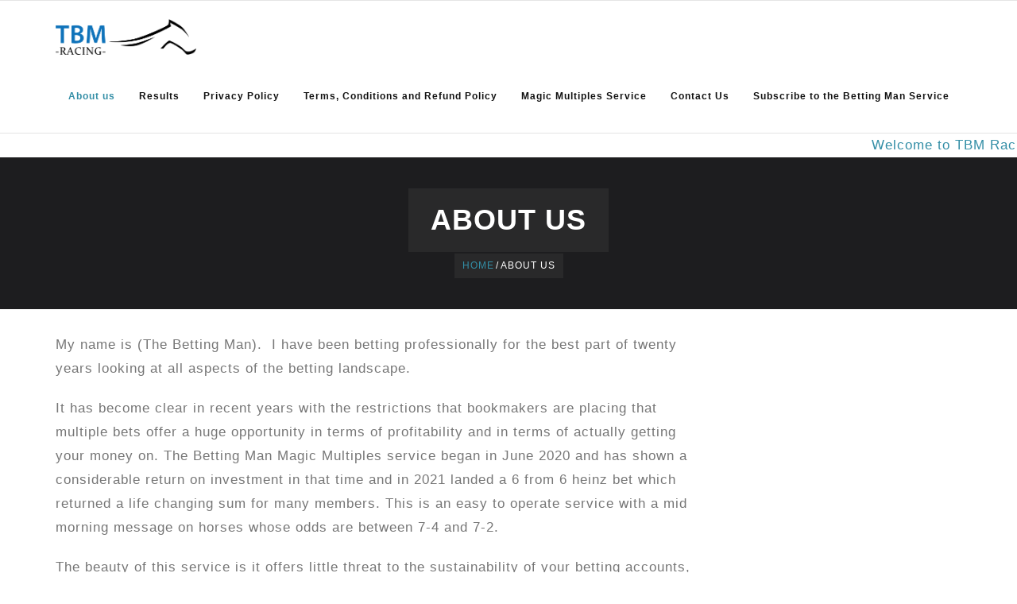

--- FILE ---
content_type: text/html; charset=UTF-8
request_url: http://thebettingman.uk/about-us
body_size: 8569
content:
<!DOCTYPE html>

<html lang="en-US">
<head>
<meta charset="UTF-8" />
<meta name="viewport" content="width=device-width" />
<link rel="profile" href="//gmpg.org/xfn/11" />
<link rel="pingback" href="http://thebettingman.uk/xmlrpc.php" />

<title>About us</title>
<meta name='robots' content='max-image-preview:large' />
<link rel='dns-prefetch' href='//fonts.googleapis.com' />
<link rel="alternate" type="application/rss+xml" title=" &raquo; Feed" href="http://thebettingman.uk/feed" />
<link rel="alternate" type="application/rss+xml" title=" &raquo; Comments Feed" href="http://thebettingman.uk/comments/feed" />
<script type="text/javascript">
window._wpemojiSettings = {"baseUrl":"https:\/\/s.w.org\/images\/core\/emoji\/14.0.0\/72x72\/","ext":".png","svgUrl":"https:\/\/s.w.org\/images\/core\/emoji\/14.0.0\/svg\/","svgExt":".svg","source":{"concatemoji":"http:\/\/thebettingman.uk\/wp-includes\/js\/wp-emoji-release.min.js?ver=6.2.8"}};
/*! This file is auto-generated */
!function(e,a,t){var n,r,o,i=a.createElement("canvas"),p=i.getContext&&i.getContext("2d");function s(e,t){p.clearRect(0,0,i.width,i.height),p.fillText(e,0,0);e=i.toDataURL();return p.clearRect(0,0,i.width,i.height),p.fillText(t,0,0),e===i.toDataURL()}function c(e){var t=a.createElement("script");t.src=e,t.defer=t.type="text/javascript",a.getElementsByTagName("head")[0].appendChild(t)}for(o=Array("flag","emoji"),t.supports={everything:!0,everythingExceptFlag:!0},r=0;r<o.length;r++)t.supports[o[r]]=function(e){if(p&&p.fillText)switch(p.textBaseline="top",p.font="600 32px Arial",e){case"flag":return s("\ud83c\udff3\ufe0f\u200d\u26a7\ufe0f","\ud83c\udff3\ufe0f\u200b\u26a7\ufe0f")?!1:!s("\ud83c\uddfa\ud83c\uddf3","\ud83c\uddfa\u200b\ud83c\uddf3")&&!s("\ud83c\udff4\udb40\udc67\udb40\udc62\udb40\udc65\udb40\udc6e\udb40\udc67\udb40\udc7f","\ud83c\udff4\u200b\udb40\udc67\u200b\udb40\udc62\u200b\udb40\udc65\u200b\udb40\udc6e\u200b\udb40\udc67\u200b\udb40\udc7f");case"emoji":return!s("\ud83e\udef1\ud83c\udffb\u200d\ud83e\udef2\ud83c\udfff","\ud83e\udef1\ud83c\udffb\u200b\ud83e\udef2\ud83c\udfff")}return!1}(o[r]),t.supports.everything=t.supports.everything&&t.supports[o[r]],"flag"!==o[r]&&(t.supports.everythingExceptFlag=t.supports.everythingExceptFlag&&t.supports[o[r]]);t.supports.everythingExceptFlag=t.supports.everythingExceptFlag&&!t.supports.flag,t.DOMReady=!1,t.readyCallback=function(){t.DOMReady=!0},t.supports.everything||(n=function(){t.readyCallback()},a.addEventListener?(a.addEventListener("DOMContentLoaded",n,!1),e.addEventListener("load",n,!1)):(e.attachEvent("onload",n),a.attachEvent("onreadystatechange",function(){"complete"===a.readyState&&t.readyCallback()})),(e=t.source||{}).concatemoji?c(e.concatemoji):e.wpemoji&&e.twemoji&&(c(e.twemoji),c(e.wpemoji)))}(window,document,window._wpemojiSettings);
</script>
<style type="text/css">
img.wp-smiley,
img.emoji {
	display: inline !important;
	border: none !important;
	box-shadow: none !important;
	height: 1em !important;
	width: 1em !important;
	margin: 0 0.07em !important;
	vertical-align: -0.1em !important;
	background: none !important;
	padding: 0 !important;
}
</style>
	<link rel='stylesheet' id='wp-block-library-css' href='http://thebettingman.uk/wp-includes/css/dist/block-library/style.min.css?ver=6.2.8' type='text/css' media='all' />
<link rel='stylesheet' id='wc-blocks-vendors-style-css' href='http://thebettingman.uk/wp-content/plugins/woocommerce/packages/woocommerce-blocks/build/wc-blocks-vendors-style.css?ver=9.8.4' type='text/css' media='all' />
<link rel='stylesheet' id='wc-blocks-style-css' href='http://thebettingman.uk/wp-content/plugins/woocommerce/packages/woocommerce-blocks/build/wc-blocks-style.css?ver=9.8.4' type='text/css' media='all' />
<link rel='stylesheet' id='classic-theme-styles-css' href='http://thebettingman.uk/wp-includes/css/classic-themes.min.css?ver=6.2.8' type='text/css' media='all' />
<style id='global-styles-inline-css' type='text/css'>
body{--wp--preset--color--black: #000000;--wp--preset--color--cyan-bluish-gray: #abb8c3;--wp--preset--color--white: #ffffff;--wp--preset--color--pale-pink: #f78da7;--wp--preset--color--vivid-red: #cf2e2e;--wp--preset--color--luminous-vivid-orange: #ff6900;--wp--preset--color--luminous-vivid-amber: #fcb900;--wp--preset--color--light-green-cyan: #7bdcb5;--wp--preset--color--vivid-green-cyan: #00d084;--wp--preset--color--pale-cyan-blue: #8ed1fc;--wp--preset--color--vivid-cyan-blue: #0693e3;--wp--preset--color--vivid-purple: #9b51e0;--wp--preset--gradient--vivid-cyan-blue-to-vivid-purple: linear-gradient(135deg,rgba(6,147,227,1) 0%,rgb(155,81,224) 100%);--wp--preset--gradient--light-green-cyan-to-vivid-green-cyan: linear-gradient(135deg,rgb(122,220,180) 0%,rgb(0,208,130) 100%);--wp--preset--gradient--luminous-vivid-amber-to-luminous-vivid-orange: linear-gradient(135deg,rgba(252,185,0,1) 0%,rgba(255,105,0,1) 100%);--wp--preset--gradient--luminous-vivid-orange-to-vivid-red: linear-gradient(135deg,rgba(255,105,0,1) 0%,rgb(207,46,46) 100%);--wp--preset--gradient--very-light-gray-to-cyan-bluish-gray: linear-gradient(135deg,rgb(238,238,238) 0%,rgb(169,184,195) 100%);--wp--preset--gradient--cool-to-warm-spectrum: linear-gradient(135deg,rgb(74,234,220) 0%,rgb(151,120,209) 20%,rgb(207,42,186) 40%,rgb(238,44,130) 60%,rgb(251,105,98) 80%,rgb(254,248,76) 100%);--wp--preset--gradient--blush-light-purple: linear-gradient(135deg,rgb(255,206,236) 0%,rgb(152,150,240) 100%);--wp--preset--gradient--blush-bordeaux: linear-gradient(135deg,rgb(254,205,165) 0%,rgb(254,45,45) 50%,rgb(107,0,62) 100%);--wp--preset--gradient--luminous-dusk: linear-gradient(135deg,rgb(255,203,112) 0%,rgb(199,81,192) 50%,rgb(65,88,208) 100%);--wp--preset--gradient--pale-ocean: linear-gradient(135deg,rgb(255,245,203) 0%,rgb(182,227,212) 50%,rgb(51,167,181) 100%);--wp--preset--gradient--electric-grass: linear-gradient(135deg,rgb(202,248,128) 0%,rgb(113,206,126) 100%);--wp--preset--gradient--midnight: linear-gradient(135deg,rgb(2,3,129) 0%,rgb(40,116,252) 100%);--wp--preset--duotone--dark-grayscale: url('#wp-duotone-dark-grayscale');--wp--preset--duotone--grayscale: url('#wp-duotone-grayscale');--wp--preset--duotone--purple-yellow: url('#wp-duotone-purple-yellow');--wp--preset--duotone--blue-red: url('#wp-duotone-blue-red');--wp--preset--duotone--midnight: url('#wp-duotone-midnight');--wp--preset--duotone--magenta-yellow: url('#wp-duotone-magenta-yellow');--wp--preset--duotone--purple-green: url('#wp-duotone-purple-green');--wp--preset--duotone--blue-orange: url('#wp-duotone-blue-orange');--wp--preset--font-size--small: 13px;--wp--preset--font-size--medium: 20px;--wp--preset--font-size--large: 36px;--wp--preset--font-size--x-large: 42px;--wp--preset--spacing--20: 0.44rem;--wp--preset--spacing--30: 0.67rem;--wp--preset--spacing--40: 1rem;--wp--preset--spacing--50: 1.5rem;--wp--preset--spacing--60: 2.25rem;--wp--preset--spacing--70: 3.38rem;--wp--preset--spacing--80: 5.06rem;--wp--preset--shadow--natural: 6px 6px 9px rgba(0, 0, 0, 0.2);--wp--preset--shadow--deep: 12px 12px 50px rgba(0, 0, 0, 0.4);--wp--preset--shadow--sharp: 6px 6px 0px rgba(0, 0, 0, 0.2);--wp--preset--shadow--outlined: 6px 6px 0px -3px rgba(255, 255, 255, 1), 6px 6px rgba(0, 0, 0, 1);--wp--preset--shadow--crisp: 6px 6px 0px rgba(0, 0, 0, 1);}:where(.is-layout-flex){gap: 0.5em;}body .is-layout-flow > .alignleft{float: left;margin-inline-start: 0;margin-inline-end: 2em;}body .is-layout-flow > .alignright{float: right;margin-inline-start: 2em;margin-inline-end: 0;}body .is-layout-flow > .aligncenter{margin-left: auto !important;margin-right: auto !important;}body .is-layout-constrained > .alignleft{float: left;margin-inline-start: 0;margin-inline-end: 2em;}body .is-layout-constrained > .alignright{float: right;margin-inline-start: 2em;margin-inline-end: 0;}body .is-layout-constrained > .aligncenter{margin-left: auto !important;margin-right: auto !important;}body .is-layout-constrained > :where(:not(.alignleft):not(.alignright):not(.alignfull)){max-width: var(--wp--style--global--content-size);margin-left: auto !important;margin-right: auto !important;}body .is-layout-constrained > .alignwide{max-width: var(--wp--style--global--wide-size);}body .is-layout-flex{display: flex;}body .is-layout-flex{flex-wrap: wrap;align-items: center;}body .is-layout-flex > *{margin: 0;}:where(.wp-block-columns.is-layout-flex){gap: 2em;}.has-black-color{color: var(--wp--preset--color--black) !important;}.has-cyan-bluish-gray-color{color: var(--wp--preset--color--cyan-bluish-gray) !important;}.has-white-color{color: var(--wp--preset--color--white) !important;}.has-pale-pink-color{color: var(--wp--preset--color--pale-pink) !important;}.has-vivid-red-color{color: var(--wp--preset--color--vivid-red) !important;}.has-luminous-vivid-orange-color{color: var(--wp--preset--color--luminous-vivid-orange) !important;}.has-luminous-vivid-amber-color{color: var(--wp--preset--color--luminous-vivid-amber) !important;}.has-light-green-cyan-color{color: var(--wp--preset--color--light-green-cyan) !important;}.has-vivid-green-cyan-color{color: var(--wp--preset--color--vivid-green-cyan) !important;}.has-pale-cyan-blue-color{color: var(--wp--preset--color--pale-cyan-blue) !important;}.has-vivid-cyan-blue-color{color: var(--wp--preset--color--vivid-cyan-blue) !important;}.has-vivid-purple-color{color: var(--wp--preset--color--vivid-purple) !important;}.has-black-background-color{background-color: var(--wp--preset--color--black) !important;}.has-cyan-bluish-gray-background-color{background-color: var(--wp--preset--color--cyan-bluish-gray) !important;}.has-white-background-color{background-color: var(--wp--preset--color--white) !important;}.has-pale-pink-background-color{background-color: var(--wp--preset--color--pale-pink) !important;}.has-vivid-red-background-color{background-color: var(--wp--preset--color--vivid-red) !important;}.has-luminous-vivid-orange-background-color{background-color: var(--wp--preset--color--luminous-vivid-orange) !important;}.has-luminous-vivid-amber-background-color{background-color: var(--wp--preset--color--luminous-vivid-amber) !important;}.has-light-green-cyan-background-color{background-color: var(--wp--preset--color--light-green-cyan) !important;}.has-vivid-green-cyan-background-color{background-color: var(--wp--preset--color--vivid-green-cyan) !important;}.has-pale-cyan-blue-background-color{background-color: var(--wp--preset--color--pale-cyan-blue) !important;}.has-vivid-cyan-blue-background-color{background-color: var(--wp--preset--color--vivid-cyan-blue) !important;}.has-vivid-purple-background-color{background-color: var(--wp--preset--color--vivid-purple) !important;}.has-black-border-color{border-color: var(--wp--preset--color--black) !important;}.has-cyan-bluish-gray-border-color{border-color: var(--wp--preset--color--cyan-bluish-gray) !important;}.has-white-border-color{border-color: var(--wp--preset--color--white) !important;}.has-pale-pink-border-color{border-color: var(--wp--preset--color--pale-pink) !important;}.has-vivid-red-border-color{border-color: var(--wp--preset--color--vivid-red) !important;}.has-luminous-vivid-orange-border-color{border-color: var(--wp--preset--color--luminous-vivid-orange) !important;}.has-luminous-vivid-amber-border-color{border-color: var(--wp--preset--color--luminous-vivid-amber) !important;}.has-light-green-cyan-border-color{border-color: var(--wp--preset--color--light-green-cyan) !important;}.has-vivid-green-cyan-border-color{border-color: var(--wp--preset--color--vivid-green-cyan) !important;}.has-pale-cyan-blue-border-color{border-color: var(--wp--preset--color--pale-cyan-blue) !important;}.has-vivid-cyan-blue-border-color{border-color: var(--wp--preset--color--vivid-cyan-blue) !important;}.has-vivid-purple-border-color{border-color: var(--wp--preset--color--vivid-purple) !important;}.has-vivid-cyan-blue-to-vivid-purple-gradient-background{background: var(--wp--preset--gradient--vivid-cyan-blue-to-vivid-purple) !important;}.has-light-green-cyan-to-vivid-green-cyan-gradient-background{background: var(--wp--preset--gradient--light-green-cyan-to-vivid-green-cyan) !important;}.has-luminous-vivid-amber-to-luminous-vivid-orange-gradient-background{background: var(--wp--preset--gradient--luminous-vivid-amber-to-luminous-vivid-orange) !important;}.has-luminous-vivid-orange-to-vivid-red-gradient-background{background: var(--wp--preset--gradient--luminous-vivid-orange-to-vivid-red) !important;}.has-very-light-gray-to-cyan-bluish-gray-gradient-background{background: var(--wp--preset--gradient--very-light-gray-to-cyan-bluish-gray) !important;}.has-cool-to-warm-spectrum-gradient-background{background: var(--wp--preset--gradient--cool-to-warm-spectrum) !important;}.has-blush-light-purple-gradient-background{background: var(--wp--preset--gradient--blush-light-purple) !important;}.has-blush-bordeaux-gradient-background{background: var(--wp--preset--gradient--blush-bordeaux) !important;}.has-luminous-dusk-gradient-background{background: var(--wp--preset--gradient--luminous-dusk) !important;}.has-pale-ocean-gradient-background{background: var(--wp--preset--gradient--pale-ocean) !important;}.has-electric-grass-gradient-background{background: var(--wp--preset--gradient--electric-grass) !important;}.has-midnight-gradient-background{background: var(--wp--preset--gradient--midnight) !important;}.has-small-font-size{font-size: var(--wp--preset--font-size--small) !important;}.has-medium-font-size{font-size: var(--wp--preset--font-size--medium) !important;}.has-large-font-size{font-size: var(--wp--preset--font-size--large) !important;}.has-x-large-font-size{font-size: var(--wp--preset--font-size--x-large) !important;}
.wp-block-navigation a:where(:not(.wp-element-button)){color: inherit;}
:where(.wp-block-columns.is-layout-flex){gap: 2em;}
.wp-block-pullquote{font-size: 1.5em;line-height: 1.6;}
</style>
<link rel='stylesheet' id='ctf_styles-css' href='http://thebettingman.uk/wp-content/plugins/custom-twitter-feeds/css/ctf-styles.min.css?ver=2.0.6' type='text/css' media='all' />
<link rel='stylesheet' id='ditty-news-ticker-font-css' href='http://thebettingman.uk/wp-content/plugins/ditty-news-ticker/legacy/inc/static/libs/fontastic/styles.css?ver=3.1.10' type='text/css' media='all' />
<link rel='stylesheet' id='ditty-news-ticker-css' href='http://thebettingman.uk/wp-content/plugins/ditty-news-ticker/legacy/inc/static/css/style.css?ver=3.1.10' type='text/css' media='all' />
<link rel='stylesheet' id='ditty-displays-css' href='http://thebettingman.uk/wp-content/plugins/ditty-news-ticker/includes/css/ditty-displays.css?ver=3.1.10' type='text/css' media='all' />
<link rel='stylesheet' id='ditty-fontawesome-css' href='http://thebettingman.uk/wp-content/plugins/ditty-news-ticker/includes/libs/fontawesome-6.4.0/css/all.css?ver=6.4.0' type='text/css' media='' />
<link rel='stylesheet' id='subscriptions-for-woocommerce-css' href='http://thebettingman.uk/wp-content/plugins/subscriptions-for-woocommerce/public/css/subscriptions-for-woocommerce-public.css?ver=1.8.4' type='text/css' media='all' />
<link rel='stylesheet' id='woocommerce-layout-css' href='http://thebettingman.uk/wp-content/plugins/woocommerce/assets/css/woocommerce-layout.css?ver=7.6.0' type='text/css' media='all' />
<link rel='stylesheet' id='woocommerce-smallscreen-css' href='http://thebettingman.uk/wp-content/plugins/woocommerce/assets/css/woocommerce-smallscreen.css?ver=7.6.0' type='text/css' media='only screen and (max-width: 768px)' />
<link rel='stylesheet' id='woocommerce-general-css' href='http://thebettingman.uk/wp-content/plugins/woocommerce/assets/css/woocommerce.css?ver=7.6.0' type='text/css' media='all' />
<style id='woocommerce-inline-inline-css' type='text/css'>
.woocommerce form .form-row .required { visibility: visible; }
</style>
<link rel='stylesheet' id='shuttle-google-fonts-css' href='//fonts.googleapis.com/css?family=Open+Sans%3A300%2C400%2C600%2C700&#038;subset=latin%2Clatin-ext' type='text/css' media='all' />
<link rel='stylesheet' id='prettyPhoto-css' href='http://thebettingman.uk/wp-content/themes/shuttle/lib/extentions/prettyPhoto/css/prettyPhoto.css?ver=3.1.6' type='text/css' media='all' />
<link rel='stylesheet' id='shuttle-bootstrap-css' href='http://thebettingman.uk/wp-content/themes/shuttle/lib/extentions/bootstrap/css/bootstrap.min.css?ver=2.3.2' type='text/css' media='all' />
<link rel='stylesheet' id='dashicons-css' href='http://thebettingman.uk/wp-includes/css/dashicons.min.css?ver=6.2.8' type='text/css' media='all' />
<link rel='stylesheet' id='font-awesome-css' href='http://thebettingman.uk/wp-content/themes/shuttle/lib/extentions/font-awesome/css/font-awesome.min.css?ver=4.7.0' type='text/css' media='all' />
<link rel='stylesheet' id='shuttle-shortcodes-css' href='http://thebettingman.uk/wp-content/themes/shuttle/styles/style-shortcodes.css?ver=1.1.4' type='text/css' media='all' />
<link rel='stylesheet' id='shuttle-style-css' href='http://thebettingman.uk/wp-content/themes/shuttle/style.css?ver=1.1.4' type='text/css' media='all' />
<link rel='stylesheet' id='shuttle-responsive-css' href='http://thebettingman.uk/wp-content/themes/shuttle/styles/style-responsive.css?ver=1.1.4' type='text/css' media='all' />
<script type='text/javascript' src='http://thebettingman.uk/wp-includes/js/jquery/jquery.min.js?ver=3.6.4' id='jquery-core-js'></script>
<script type='text/javascript' src='http://thebettingman.uk/wp-includes/js/jquery/jquery-migrate.min.js?ver=3.4.0' id='jquery-migrate-js'></script>
<script type='text/javascript' id='subscriptions-for-woocommerce-js-extra'>
/* <![CDATA[ */
var sfw_public_param = {"ajaxurl":"http:\/\/thebettingman.uk\/wp-admin\/admin-ajax.php","cart_url":"http:\/\/thebettingman.uk\/cart","sfw_public_nonce":"09dbe62e02"};
/* ]]> */
</script>
<script type='text/javascript' src='http://thebettingman.uk/wp-content/plugins/subscriptions-for-woocommerce/public/js/subscriptions-for-woocommerce-public.js?ver=1.8.4' id='subscriptions-for-woocommerce-js'></script>
<script type='text/javascript' src='http://thebettingman.uk/wp-content/themes/shuttle/lib/scripts/plugins/sticky/jquery.sticky.js?ver=true' id='sticky-js'></script>
<link rel="https://api.w.org/" href="http://thebettingman.uk/wp-json/" /><link rel="alternate" type="application/json" href="http://thebettingman.uk/wp-json/wp/v2/pages/18" /><link rel="EditURI" type="application/rsd+xml" title="RSD" href="http://thebettingman.uk/xmlrpc.php?rsd" />
<link rel="wlwmanifest" type="application/wlwmanifest+xml" href="http://thebettingman.uk/wp-includes/wlwmanifest.xml" />
<meta name="generator" content="WordPress 6.2.8" />
<meta name="generator" content="WooCommerce 7.6.0" />
<link rel="canonical" href="http://thebettingman.uk/about-us" />
<link rel='shortlink' href='http://thebettingman.uk/?p=18' />
<link rel="alternate" type="application/json+oembed" href="http://thebettingman.uk/wp-json/oembed/1.0/embed?url=http%3A%2F%2Fthebettingman.uk%2Fabout-us" />
<link rel="alternate" type="text/xml+oembed" href="http://thebettingman.uk/wp-json/oembed/1.0/embed?url=http%3A%2F%2Fthebettingman.uk%2Fabout-us&#038;format=xml" />
	<noscript><style>.woocommerce-product-gallery{ opacity: 1 !important; }</style></noscript>
	</head>

<body class="page-template-default page page-id-18 wp-custom-logo theme-shuttle woocommerce-no-js layout-sidebar-right layout-responsive header-style1 header-sticky">
<div id="body-core" class="hfeed site">

	<header>
	<div id="site-header">

			
		<div id="pre-header">
		<div class="wrap-safari">
		<div id="pre-header-core" class="main-navigation">
  
			
			
		</div>
		</div>
		</div>
		
		
		<!-- #pre-header -->

				<div id="header">
		<div id="header-core">

			<div id="logo">
			<a href="http://thebettingman.uk/" class="custom-logo-link" rel="home"><img width="778" height="198" src="http://thebettingman.uk/wp-content/uploads/2018/10/TBM-Racing-Logo3.png" class="custom-logo" alt="" decoding="async" srcset="http://thebettingman.uk/wp-content/uploads/2018/10/TBM-Racing-Logo3.png 778w, http://thebettingman.uk/wp-content/uploads/2018/10/TBM-Racing-Logo3-300x76.png 300w, http://thebettingman.uk/wp-content/uploads/2018/10/TBM-Racing-Logo3-768x195.png 768w, http://thebettingman.uk/wp-content/uploads/2018/10/TBM-Racing-Logo3-600x153.png 600w" sizes="(max-width: 778px) 100vw, 778px" /></a>			</div>

			<div id="header-links" class="main-navigation">
			<div id="header-links-inner" class="header-links">

				<ul id="menu-main-menu" class="menu"><li id="menu-item-21" class="menu-item menu-item-type-post_type menu-item-object-page current-menu-item page_item page-item-18 current_page_item"><a href="http://thebettingman.uk/about-us"><span>About us</span></a></li>
<li id="menu-item-89" class="menu-item menu-item-type-post_type menu-item-object-page"><a href="http://thebettingman.uk/results"><span>Results</span></a></li>
<li id="menu-item-91" class="menu-item menu-item-type-post_type menu-item-object-page menu-item-privacy-policy"><a href="http://thebettingman.uk/privacy-policy"><span>Privacy Policy</span></a></li>
<li id="menu-item-156" class="menu-item menu-item-type-post_type menu-item-object-page"><a href="http://thebettingman.uk/refund-policy"><span>Terms, Conditions and Refund Policy</span></a></li>
<li id="menu-item-157" class="menu-item menu-item-type-post_type menu-item-object-page"><a href="http://thebettingman.uk/horses-for-sale"><span>Magic Multiples Service</span></a></li>
<li id="menu-item-158" class="menu-item menu-item-type-post_type menu-item-object-page"><a href="http://thebettingman.uk/contact-us"><span>Contact Us</span></a></li>
<li id="menu-item-176" class="menu-item menu-item-type-post_type menu-item-object-page"><a href="http://thebettingman.uk/shop"><span>Subscribe to the Betting Man Service</span></a></li>
</ul>				
							</div>
			</div>
			<!-- #header-links .main-navigation -->

			<div id="header-nav"><a class="btn-navbar" data-toggle="collapse" data-target=".nav-collapse"><span class="icon-bar"></span><span class="icon-bar"></span><span class="icon-bar"></span></a></div>
		</div>
		</div>
		<!-- #header -->
		
		<div id="mtphr-dnt-60" class="mtphr-dnt mtphr-dnt-60 mtphr-dnt-default mtphr-dnt-scroll mtphr-dnt-scroll-left"><div class="mtphr-dnt-wrapper mtphr-dnt-clearfix"><div class="mtphr-dnt-tick-container"><div class="mtphr-dnt-tick-contents"><div class="mtphr-dnt-tick mtphr-dnt-default-tick mtphr-dnt-clearfix "><a href="http://email-marketing.mercury-designs.co.uk/subscription?f=yt6rmMDDJ4g4q43nfE6EchvifIG892WIAwy6FH1qyh6f892S5v7wMEZuOGaWxXhgmAXaBXLv44sx5TjrDyMjWCWjqw" target="_blank">Welcome to TBM Racing, Racehorse Ownership and Advice from an experienced professional</a></div></div></div></div></div>		

		<div id="header-responsive"><div id="header-responsive-inner" class="responsive-links nav-collapse collapse"><ul id="menu-main-menu-1" class=""><li id="res-menu-item-21" class="menu-item menu-item-type-post_type menu-item-object-page current-menu-item page_item page-item-18 current_page_item"><a href="http://thebettingman.uk/about-us"><span>About us</span></a></li>
<li id="res-menu-item-89" class="menu-item menu-item-type-post_type menu-item-object-page"><a href="http://thebettingman.uk/results"><span>Results</span></a></li>
<li id="res-menu-item-91" class="menu-item menu-item-type-post_type menu-item-object-page menu-item-privacy-policy"><a href="http://thebettingman.uk/privacy-policy"><span>Privacy Policy</span></a></li>
<li id="res-menu-item-156" class="menu-item menu-item-type-post_type menu-item-object-page"><a href="http://thebettingman.uk/refund-policy"><span>Terms, Conditions and Refund Policy</span></a></li>
<li id="res-menu-item-157" class="menu-item menu-item-type-post_type menu-item-object-page"><a href="http://thebettingman.uk/horses-for-sale"><span>Magic Multiples Service</span></a></li>
<li id="res-menu-item-158" class="menu-item menu-item-type-post_type menu-item-object-page"><a href="http://thebettingman.uk/contact-us"><span>Contact Us</span></a></li>
<li id="res-menu-item-176" class="menu-item menu-item-type-post_type menu-item-object-page"><a href="http://thebettingman.uk/shop"><span>Subscribe to the Betting Man Service</span></a></li>
</ul></div></div>
				<div id="header-sticky">
		<div id="header-sticky-core">

			<div id="logo-sticky">
			<a href="http://thebettingman.uk/" class="custom-logo-link" rel="home"><img width="778" height="198" src="http://thebettingman.uk/wp-content/uploads/2018/10/TBM-Racing-Logo3.png" class="custom-logo" alt="" decoding="async" srcset="http://thebettingman.uk/wp-content/uploads/2018/10/TBM-Racing-Logo3.png 778w, http://thebettingman.uk/wp-content/uploads/2018/10/TBM-Racing-Logo3-300x76.png 300w, http://thebettingman.uk/wp-content/uploads/2018/10/TBM-Racing-Logo3-768x195.png 768w, http://thebettingman.uk/wp-content/uploads/2018/10/TBM-Racing-Logo3-600x153.png 600w" sizes="(max-width: 778px) 100vw, 778px" /></a>			</div>

			<div id="header-sticky-links" class="main-navigation">
			<div id="header-sticky-links-inner" class="header-links">

				<ul id="menu-main-menu-2" class="menu"><li id="menu-item-21" class="menu-item menu-item-type-post_type menu-item-object-page current-menu-item page_item page-item-18 current_page_item"><a href="http://thebettingman.uk/about-us"><span>About us</span></a></li>
<li id="menu-item-89" class="menu-item menu-item-type-post_type menu-item-object-page"><a href="http://thebettingman.uk/results"><span>Results</span></a></li>
<li id="menu-item-91" class="menu-item menu-item-type-post_type menu-item-object-page menu-item-privacy-policy"><a href="http://thebettingman.uk/privacy-policy"><span>Privacy Policy</span></a></li>
<li id="menu-item-156" class="menu-item menu-item-type-post_type menu-item-object-page"><a href="http://thebettingman.uk/refund-policy"><span>Terms, Conditions and Refund Policy</span></a></li>
<li id="menu-item-157" class="menu-item menu-item-type-post_type menu-item-object-page"><a href="http://thebettingman.uk/horses-for-sale"><span>Magic Multiples Service</span></a></li>
<li id="menu-item-158" class="menu-item menu-item-type-post_type menu-item-object-page"><a href="http://thebettingman.uk/contact-us"><span>Contact Us</span></a></li>
<li id="menu-item-176" class="menu-item menu-item-type-post_type menu-item-object-page"><a href="http://thebettingman.uk/shop"><span>Subscribe to the Betting Man Service</span></a></li>
</ul>				
							</div>
			</div><div class="clearboth"></div>
			<!-- #header-sticky-links .main-navigation -->

		</div>
		</div>
		<!-- #header-sticky -->
	
		
		<div id="intro" class="option2"><div class="wrap-safari"><div id="intro-core"><h1 class="page-title"><span>About us</span></h1><div id="breadcrumbs"><div id="breadcrumbs-core"><a href="http://thebettingman.uk/">Home</a><span class="delimiter">/</span>About us</div></div></div></div></div>
		
		
	</div>
	

	</header>
	<!-- header -->

		
	<div id="content">
	<div id="content-core">

		<div id="main">
		<div id="main-core">
			
				
		<article id="post-18" class="post-18 page type-page status-publish hentry">

		<p>My name is (The Betting Man).  I have been betting professionally for the best part of twenty years looking at all aspects of the betting landscape.</p>
<p>It has become clear in recent years with the restrictions that bookmakers are placing that multiple bets offer a huge opportunity in terms of profitability and in terms of actually getting your money on. The Betting Man Magic Multiples service began in June 2020 and has shown a considerable return on investment in that time and in 2021 landed a 6 from 6 heinz bet which returned a life changing sum for many members. This is an easy to operate service with a mid morning message on horses whose odds are between 7-4 and 7-2.</p>
<p>The beauty of this service is it offers little threat to the sustainability of your betting accounts, indeed many bookmakers still have multiples pegged as mug bets so it may even help you retain your best odds betting accounts.</p>
<p><a href="http://thebettingman.uk/shop">So click here to subscribe today </a></p>
<p>Best Regards</p>
<p>(The Betting Man)</p>
<p><img decoding="async" src="http://lorem-ipsum.perbang.dk/cms_perbang/images/space.gif" alt="+" width="1" height="0" /></p>
		
		</article>
			

		</div><!-- #main-core -->
		</div><!-- #main -->
		
		<div id="sidebar">
		<div id="sidebar-core">

						
		</div>
		</div><!-- #sidebar -->
					</div>
	</div><!-- #content -->

	<footer>
		<div id="footer"><div id="footer-core" class="option2"><div id="footer-col1" class="widget-area"><aside class="widget widget_nav_menu"><div class="menu-main-menu-container"><ul id="menu-main-menu-3" class="menu"><li id="menu-item-21" class="menu-item menu-item-type-post_type menu-item-object-page current-menu-item page_item page-item-18 current_page_item menu-item-21"><a href="http://thebettingman.uk/about-us" aria-current="page">About us</a></li>
<li id="menu-item-89" class="menu-item menu-item-type-post_type menu-item-object-page menu-item-89"><a href="http://thebettingman.uk/results">Results</a></li>
<li id="menu-item-91" class="menu-item menu-item-type-post_type menu-item-object-page menu-item-privacy-policy menu-item-91"><a rel="privacy-policy" href="http://thebettingman.uk/privacy-policy">Privacy Policy</a></li>
<li id="menu-item-156" class="menu-item menu-item-type-post_type menu-item-object-page menu-item-156"><a href="http://thebettingman.uk/refund-policy">Terms, Conditions and Refund Policy</a></li>
<li id="menu-item-157" class="menu-item menu-item-type-post_type menu-item-object-page menu-item-157"><a href="http://thebettingman.uk/horses-for-sale">Magic Multiples Service</a></li>
<li id="menu-item-158" class="menu-item menu-item-type-post_type menu-item-object-page menu-item-158"><a href="http://thebettingman.uk/contact-us">Contact Us</a></li>
<li id="menu-item-176" class="menu-item menu-item-type-post_type menu-item-object-page menu-item-176"><a href="http://thebettingman.uk/shop">Subscribe to the Betting Man Service</a></li>
</ul></div></aside></div><div id="footer-col2" class="widget-area"><aside class="widget_text widget widget_custom_html"><div class="textwidget custom-html-widget"><p>
© 2018 Copyright TBMracing</p>
<p>
Company Number: 11409420
</p>
<p>
4 Grindley Way
<br>
Woodville
<br>
DE11 7BN
</p></div></aside></div></div></div><!-- #footer -->		
		<div id="sub-footer">

		<div id="sub-footer-widgets" class="option2"><div id="sub-footer-col1" class="widget-area"></div><div id="sub-footer-col2" class="widget-area"></div></div>
		<div id="sub-footer-core">
		
			<div class="copyright">
			
			</div>
			<!-- .copyright -->

						<!-- #footer-menu -->

									
		</div>
		</div>
	</footer><!-- footer -->

</div><!-- #body-core -->

	<script type="text/javascript">
		(function () {
			var c = document.body.className;
			c = c.replace(/woocommerce-no-js/, 'woocommerce-js');
			document.body.className = c;
		})();
	</script>
	<script type='text/javascript' src='http://thebettingman.uk/wp-content/plugins/ditty-news-ticker/legacy/inc/static/js/swiped-events.min.js?ver=1.1.4' id='swiped-events-js'></script>
<script type='text/javascript' src='http://thebettingman.uk/wp-includes/js/imagesloaded.min.js?ver=4.1.4' id='imagesloaded-js'></script>
<script type='text/javascript' src='http://thebettingman.uk/wp-includes/js/jquery/ui/effect.min.js?ver=1.13.2' id='jquery-effects-core-js'></script>
<script type='text/javascript' id='ditty-news-ticker-js-extra'>
/* <![CDATA[ */
var mtphr_dnt_vars = {"is_rtl":""};
/* ]]> */
</script>
<script type='text/javascript' src='http://thebettingman.uk/wp-content/plugins/ditty-news-ticker/legacy/inc/static/js/ditty-news-ticker.min.js?ver=3.1.10' id='ditty-news-ticker-js'></script>
<script type='text/javascript' src='http://thebettingman.uk/wp-content/plugins/woocommerce/assets/js/jquery-blockui/jquery.blockUI.min.js?ver=2.7.0-wc.7.6.0' id='jquery-blockui-js'></script>
<script type='text/javascript' id='wc-add-to-cart-js-extra'>
/* <![CDATA[ */
var wc_add_to_cart_params = {"ajax_url":"\/wp-admin\/admin-ajax.php","wc_ajax_url":"\/?wc-ajax=%%endpoint%%","i18n_view_cart":"View cart","cart_url":"http:\/\/thebettingman.uk\/cart","is_cart":"","cart_redirect_after_add":"yes"};
/* ]]> */
</script>
<script type='text/javascript' src='http://thebettingman.uk/wp-content/plugins/woocommerce/assets/js/frontend/add-to-cart.min.js?ver=7.6.0' id='wc-add-to-cart-js'></script>
<script type='text/javascript' src='http://thebettingman.uk/wp-content/plugins/woocommerce/assets/js/js-cookie/js.cookie.min.js?ver=2.1.4-wc.7.6.0' id='js-cookie-js'></script>
<script type='text/javascript' id='woocommerce-js-extra'>
/* <![CDATA[ */
var woocommerce_params = {"ajax_url":"\/wp-admin\/admin-ajax.php","wc_ajax_url":"\/?wc-ajax=%%endpoint%%"};
/* ]]> */
</script>
<script type='text/javascript' src='http://thebettingman.uk/wp-content/plugins/woocommerce/assets/js/frontend/woocommerce.min.js?ver=7.6.0' id='woocommerce-js'></script>
<script type='text/javascript' id='wc-cart-fragments-js-extra'>
/* <![CDATA[ */
var wc_cart_fragments_params = {"ajax_url":"\/wp-admin\/admin-ajax.php","wc_ajax_url":"\/?wc-ajax=%%endpoint%%","cart_hash_key":"wc_cart_hash_db237cb9d85aa3df532edc114a3bb03b","fragment_name":"wc_fragments_db237cb9d85aa3df532edc114a3bb03b","request_timeout":"5000"};
/* ]]> */
</script>
<script type='text/javascript' src='http://thebettingman.uk/wp-content/plugins/woocommerce/assets/js/frontend/cart-fragments.min.js?ver=7.6.0' id='wc-cart-fragments-js'></script>
<script type='text/javascript' src='http://thebettingman.uk/wp-content/plugins/woocommerce/assets/js/prettyPhoto/jquery.prettyPhoto.min.js?ver=3.1.6-wc.7.6.0' id='prettyPhoto-js'></script>
<script type='text/javascript' src='http://thebettingman.uk/wp-content/themes/shuttle/lib/scripts/modernizr.js?ver=2.6.2' id='modernizr-js'></script>
<script type='text/javascript' src='http://thebettingman.uk/wp-content/themes/shuttle/lib/scripts/plugins/waypoints/waypoints.min.js?ver=2.0.3' id='waypoints-js'></script>
<script type='text/javascript' src='http://thebettingman.uk/wp-content/themes/shuttle/lib/scripts/plugins/waypoints/waypoints-sticky.min.js?ver=2.0.3' id='waypoints-sticky-js'></script>
<script type='text/javascript' src='http://thebettingman.uk/wp-content/themes/shuttle/lib/scripts/plugins/scrollup/jquery.scrollUp.min.js?ver=2.4.1' id='jquery-scrollup-js'></script>
<script type='text/javascript' src='http://thebettingman.uk/wp-content/themes/shuttle/lib/extentions/bootstrap/js/bootstrap.js?ver=2.3.2' id='shuttle-bootstrap-js'></script>
<script type='text/javascript' src='http://thebettingman.uk/wp-content/themes/shuttle/lib/scripts/main-frontend.js?ver=1.1.4' id='shuttle-frontend-js'></script>
		<script>
			jQuery( function( $ ) {
							$( '#mtphr-dnt-60' ).ditty_news_ticker({
					id : '60',
					type : 'scroll',
					scroll_direction : 'left',
					scroll_speed : 10,
					scroll_pause : 0,
					scroll_spacing : 40,
					scroll_init : 0,
					scroll_init_delay : 2,
					rotate_type : 'fade',
					auto_rotate : 1,
					rotate_delay : 7,
					rotate_pause : 0,
					rotate_speed : 10,
					rotate_ease : 'easeInOutQuint',
					nav_reverse : 0,
					disable_touchswipe : 0,
					offset : 20,
					after_load : function( $ticker ) {
											},
					before_change : function( $ticker ) {
											},
					after_change : function( $ticker ) {
											}
				});
			 			});
		</script>
		
</body>
</html>

--- FILE ---
content_type: text/css
request_url: http://thebettingman.uk/wp-content/plugins/ditty-news-ticker/includes/css/ditty-displays.css?ver=3.1.10
body_size: 1442
content:
.ditty-slider {
  display: flex;
  flex-direction: column;
  position: relative;
  box-sizing: border-box;
}
.ditty-slider * {
  box-sizing: border-box;
}
.ditty-slider__contents {
  width: 100%;
  position: relative;
  order: 1;
}
.ditty-slider__contents:hover .ditty-slider__arrows {
  opacity: 1;
}
.ditty-slider__slides {
  position: relative;
  overflow: hidden;
}
.ditty-slider__slide {
  display: none;
  position: absolute;
  width: 100%;
  line-height: 1;
}
.ditty-slider__bullets {
  width: 100%;
  order: 2;
  width: 100%;
  display: flex;
  flex-direction: row;
  align-items: center;
  justify-content: center;
}
.ditty-slider__bullet {
  flex: 0 0 auto;
  position: relative;
  z-index: 9999;
  display: block;
  width: 10px;
  height: 10px;
  border-radius: 50%;
  background: #ccc;
  margin: 0 1px;
  transition: background-color 0.25s ease;
}
.ditty-slider__bullet--active {
  background: #000;
}
.ditty-slider__arrows {
  order: 3;
  position: absolute;
  top: 0;
  left: 0;
  width: 100%;
  height: 100%;
  display: flex;
  flex-direction: row;
  align-items: center;
  justify-content: space-between;
  opacity: 0;
  transition: opacity 0.25s ease;
}
.ditty-slider__arrows--static {
  opacity: 1;
}
.ditty-slider__prev, .ditty-slider__next {
  position: relative;
  z-index: 9999;
  display: flex;
  flex-direction: row;
  align-items: center;
  justify-content: center;
  line-height: 0;
  width: 30px;
  height: 30px;
  color: #32373c;
  background: rgba(255, 255, 255, 0.3);
  border-radius: 50%;
  text-decoration: none;
}
.ditty-slider__prev i, .ditty-slider__next i {
  display: block;
  line-height: 0;
  vertical-align: middle;
}
.ditty-slider__prev:focus, .ditty-slider__next:focus {
  outline: none;
  box-shadow: none;
}

.ditty {
  position: relative;
  flex: 1;
  width: 100%;
  box-sizing: border-box;
  display: flex;
  flex-direction: row;
  flex-wrap: wrap;
}
.ditty * {
  box-sizing: border-box;
}
.ditty[data-title=top] > .ditty__title, .ditty[data-title=bottom] > .ditty__title {
  width: 100%;
}
.ditty[data-title=bottom] > .ditty__title {
  order: 1;
}
.ditty[data-title=bottom] > .ditty__contents {
  order: 0;
}
.ditty[data-title=left], .ditty[data-title=right] {
  flex-direction: row;
  flex-wrap: nowrap;
  align-items: stretch;
}
.ditty[data-title=left] > .ditty__title, .ditty[data-title=right] > .ditty__title {
  flex: 0 0 auto;
}
.ditty[data-title=left] > .ditty__title .ditty__title__contents, .ditty[data-title=right] > .ditty__title .ditty__title__contents {
  height: 100%;
  display: flex;
  flex-direction: row;
}
.ditty[data-title=left][data-title=right] > .ditty__title, .ditty[data-title=right][data-title=right] > .ditty__title {
  order: 1;
}
.ditty[data-title=left][data-title=right] > .ditty__contents, .ditty[data-title=right][data-title=right] > .ditty__contents {
  order: 0;
}
.ditty[data-title_position=start] > .ditty__title .ditty__title__contents {
  height: 100%;
  align-items: flex-start;
  justify-content: flex-start;
}
.ditty[data-title_position=center] > .ditty__title .ditty__title__contents {
  align-items: center;
  justify-content: center;
}
.ditty[data-title_position=end] > .ditty__title .ditty__title__contents {
  align-items: flex-end;
  justify-content: flex-end;
}
.ditty__title .ditty__title__contents {
  display: flex;
  flex-direction: row;
}
.ditty__contents {
  width: 100%;
  display: flex;
  flex-direction: row;
  align-items: center;
  justify-content: flex-start;
  flex-wrap: wrap;
}
.ditty__items {
  width: 100%;
  position: relative;
  overflow: hidden;
}

.ditty__edit-link {
  position: absolute;
  z-index: 99999;
  top: 5px;
  left: 5px;
  font-family: Arial, sans-serif !important;
  font-size: 14px !important;
  line-height: 16px !important;
  text-decoration: none !important;
  color: #666 !important;
  background: #fff;
  padding: 6px 8px 4px 7px;
  border-radius: 2px;
  opacity: 0.5;
  transition: opacity 0.2s linear;
}
.ditty__edit-link:hover {
  opacity: 1;
}

.ditty-item__elements {
  max-width: 100%;
  box-sizing: border-box;
  overflow: hidden;
}
.ditty-item__elements * {
  box-sizing: border-box;
}
.ditty-item__elements img {
  max-width: 100%;
  height: auto;
}
.ditty-item__wrapper {
  position: relative;
  overflow: hidden;
}

.ditty-ticker {
  box-sizing: border-box;
  display: flex;
  flex-direction: row;
  flex-wrap: wrap;
}
.ditty-ticker * {
  box-sizing: border-box;
}
.ditty-ticker[data-title=top] .ditty-ticker__title, .ditty-ticker[data-title=bottom] .ditty-ticker__title {
  width: 100%;
}
.ditty-ticker[data-title=bottom] .ditty-ticker__title {
  order: 1;
}
.ditty-ticker[data-title=bottom] .ditty-ticker__contents {
  order: 0;
}
.ditty-ticker[data-title=left], .ditty-ticker[data-title=right] {
  flex-direction: row;
  flex-wrap: nowrap;
  align-items: stretch;
}
.ditty-ticker[data-title=left] .ditty-ticker__title, .ditty-ticker[data-title=right] .ditty-ticker__title {
  flex: 0 0 auto;
}
.ditty-ticker[data-title=left] .ditty-ticker__title__contents, .ditty-ticker[data-title=right] .ditty-ticker__title__contents {
  height: 100%;
  display: flex;
  flex-direction: row;
}
.ditty-ticker[data-title=left][data-title=right] .ditty-ticker__title, .ditty-ticker[data-title=right][data-title=right] .ditty-ticker__title {
  order: 1;
}
.ditty-ticker[data-title=left][data-title=right] .ditty-ticker__contents, .ditty-ticker[data-title=right][data-title=right] .ditty-ticker__contents {
  order: 0;
}
.ditty-ticker[data-title_position=start] .ditty-ticker__title__contents {
  align-items: flex-start;
  justify-content: flex-start;
}
.ditty-ticker[data-title_position=center] .ditty-ticker__title__contents {
  align-items: center;
  justify-content: center;
}
.ditty-ticker[data-title_position=end] .ditty-ticker__title__contents {
  align-items: flex-end;
  justify-content: flex-end;
}
.ditty-ticker__title__contents {
  display: flex;
  flex-direction: row;
}
.ditty-ticker__contents {
  width: 100%;
  display: flex;
  flex-direction: row;
  align-items: center;
  justify-content: flex-start;
}
.ditty-ticker__items {
  width: 100%;
  position: relative;
  overflow: hidden;
}
.ditty-ticker .ditty-item {
  display: none;
  position: absolute;
  line-height: 1;
  /*
  		&--current {
  			color: green;
  		}
  		&--last {
  			color: red;
  			&.ditty-item--current {
  				color: purple;
  			}
  		}
  */
}

.ditty-list {
  position: relative;
  box-sizing: border-box;
}
.ditty-list * {
  box-sizing: border-box;
}
.ditty-list .ditty-item {
  position: relative;
  display: block;
  max-width: 100%;
}


--- FILE ---
content_type: text/css
request_url: http://thebettingman.uk/wp-content/themes/shuttle/styles/style-shortcodes.css?ver=1.1.4
body_size: 10098
content:
/*  TABLE OF CONTENTS - LAST UPDATED 24/01/2017
01. ANIMATION
02. BUTTONS
03. CAROUSEL
04. COLUMNS
05. CONTACT FORMS
06. DIVIDERS
07. FEATURED
08. GRID
09. ICONS (COLORED)
10. LIGHTBOX
11. LISTS
12. MAPS
13. NOTIFICATION BOXES
14. PRICING TABLES
15. PROGRESS BARS
16. PROGRESS BARS / COUNTERS - KNOB
17. SLIDESHOW - CAROUSEL (ALSO USED IN CUSTOM POST ITEM SHORTCODE)
18. SLIDESHOW - SLIDER
19. SOCIAL MEDIA
20. TABS
21. TITLES
22. TOGGLES
*/


/* ---------------------------------------------------------------------------- */
/*	01.	ANIMATION							 	*/
/* ---------------------------------------------------------------------------- */

.animated[class*="start-"] {
	opacity: 0 !important;
}

.anim-start-ltr,
.anim-start-btt,
.anim-start-ttb,
.anim-start-rtl,
.anim-start-stb {
opacity: 0;
}
.anim-end-ltr,
.anim-end-btt,
.anim-end-ttb,
.anim-end-rtl,
.anim-end-stb {
opacity: 1;
}

.anim-start-btt,
.anim-start-ttb,
.anim-end-btt,
.anim-end-ttb {
float: left;
}

.anim-end-ltr {
	-webkit-animation: anim-ltr 0.8s 1 cubic-bezier(0.175, 0.885, 0.320, 1.275);
	-moz-animation: anim-ltr 0.8s 1 cubic-bezier(0.175, 0.885, 0.320, 1.275);
	-ms-animation: anim-ltr 0.8s 1 cubic-bezier(0.175, 0.885, 0.320, 1.275);
	animation: anim-ltr 0.8s 1 cubic-bezier(0.175, 0.885, 0.320, 1.275);
}
.anim-end-btt {
	-webkit-animation: anim-btt 0.8s 1 cubic-bezier(0.175, 0.885, 0.320, 1.275);
	-moz-animation: anim-btt 0.8s 1 cubic-bezier(0.175, 0.885, 0.320, 1.275);
	-ms-animation: anim-btt 0.8s 1 cubic-bezier(0.175, 0.885, 0.320, 1.275);
	animation: anim-btt 0.8s 1 cubic-bezier(0.175, 0.885, 0.320, 1.275);
}
.anim-end-ttb {
	-webkit-animation: anim-ttb 0.8s 1 cubic-bezier(0.175, 0.885, 0.320, 1.275);
	-moz-animation: anim-ttb 0.8s 1 cubic-bezier(0.175, 0.885, 0.320, 1.275);
	-ms-animation: anim-ttb 0.8s 1 cubic-bezier(0.175, 0.885, 0.320, 1.275);
	animation: anim-ttb 0.8s 1 cubic-bezier(0.175, 0.885, 0.320, 1.275);
}
.anim-end-rtl {
	-webkit-animation: anim-rtl 0.8s 1 cubic-bezier(0.175, 0.885, 0.320, 1.275);
	-moz-animation: anim-rtl 0.8s 1 cubic-bezier(0.175, 0.885, 0.320, 1.275);
	-ms-animation: anim-rtl 0.8s 1 cubic-bezier(0.175, 0.885, 0.320, 1.275);
	animation: anim-rtl 0.8s 1 cubic-bezier(0.175, 0.885, 0.320, 1.275);
}
.anim-end-stb {
	-webkit-animation: anim-stb 0.8s 1 cubic-bezier(0.175, 0.885, 0.320, 1.275);
	-moz-animation: anim-stb 0.8s 1 cubic-bezier(0.175, 0.885, 0.320, 1.275);
	-ms-animation: anim-stb 0.8s 1 cubic-bezier(0.175, 0.885, 0.320, 1.275);
	animation: anim-stb 0.8s 1 cubic-bezier(0.175, 0.885, 0.320, 1.275);
}

/* Create left to right effect */
@keyframes anim-ltr {
    0% { transform:translate(-10%,0);opacity:0}
    100%{ transform:translate(0,0);opacity:1}
}
@-moz-keyframes anim-ltr {
    0% { -moz-transform:translate(-10%,0);opacity:0}
    100%{-moz-transform:translate(0,0);opacity:1}
}
@-webkit-keyframes anim-ltr {
    0% { -webkit-transform:translate(-10%,0);opacity:0}
    100%{-webkit-transform:translate(0,0);opacity:1}
}

/* Create bottom to top effect */
@keyframes anim-btt {
    0% { transform:translate(0,10%);opacity:0}
    100%{ transform:translate(0,0);opacity:1}
}
@-moz-keyframes anim-btt {
    0% { -moz-transform:translate(0,10%);opacity:0}
    100%{-moz-transform:translate(0,0);opacity:1}
}
@-webkit-keyframes anim-btt {
    0% { -webkit-transform:translate(0,10%);opacity:0}
    100%{-webkit-transform:translate(0,0);opacity:1}
}

/* Create top to bottom effect */
@keyframes anim-ttb {
    0% { transform:translate(0,-10%);opacity:0}
    100%{ transform:translate(0,0);opacity:1}
}
@-moz-keyframes anim-ttb {
    0% { -moz-transform:translate(0,-10%);opacity:0}
    100%{-moz-transform:translate(0,0);opacity:1}
}
@-webkit-keyframes anim-ttb {
    0% { -webkit-transform:translate(0,-10%);opacity:0}
    100%{-webkit-transform:translate(0,0);opacity:1}
}

/* Create right to left effect */
@keyframes anim-rtl {
    0% { transform:translate(10%,0);opacity:0}
    100%{ transform:translate(0,0);opacity:1}
}
@-moz-keyframes anim-rtl {
    0% { -moz-transform:translate(10%,0);opacity:0}
    100%{-moz-transform:translate(0,0);opacity:1}
}
@-webkit-keyframes anim-rtl {
    0% { -webkit-transform:translate(10%,0);opacity:0}
    100%{-webkit-transform:translate(0,0);opacity:1}
}

/* Create small to big effect */
@keyframes anim-stb {
    0% { transform: scale(0);opacity:0}
    100%{ transform: scale(1);opacity:1}
}
@-moz-keyframes anim-stb {
    0% { -moz-transform: scale(0);opacity:0}
    100%{-moz-transform: scale(1);opacity:1}
}
@-webkit-keyframes anim-stb {
    0% { -webkit-transform: scale(0);opacity:0}
    100%{-webkit-transform: scale(1);opacity:1}
}


/* ---------------------------------------------------------------------------- */
/*	02.	BUTTONS							 	*/
/* ---------------------------------------------------------------------------- */
.button          { display: inline-block; color: #FFF; text-align: center; line-height: 1.5; margin: 0 0.5em 1.2em 0; background-image: none !important; }
.button:hover    { color: #FFF; }
.button.wide { display: block; }
.button i { margin-left: 10px; }

.button.small    { font-size: 0.9em; padding: 6px 14px; }
.button.medium   { font-size: 1em;   padding: 8px 22px; }
.button.large    { font-size: 1.2em; padding: 8px 26px; }

.button.aqua        { background-color: #008867; }
.button.black       { background-color: #202020; }
.button.blue_dark   { background-color: #22419C; }
.button.blue_light  { background-color: #3F4DF3; }
.button.brown       { background-color: #B77705; }
.button.green_dark  { background-color: #097519; }
.button.green_light { background-color: #59AC23; }
.button.grey        { background-color: #9E9E9E; }
.button.red_dark    { background-color: #CF2200; }
.button.red_light   { background-color: #F33F3F; }
.button.pink        { background-color: #E700CC; }
.button.purple      { background-color: #880078; }

.button.style1,
.button.style2,
.button.style3,
.button.style4 {
	background-image: none !important; 
}
.button.style1 {
	border: none;
	-webkit-border-radius: 3px;
	-moz-border-radius: 3px;
	-ms-border-radius: 3px;
	-o-border-radius: 3px;
	border-radius: 3px;
	-webkit-box-shadow: none;
	-moz-box-shadow: none;
	-ms-box-shadow: none;
	-o-box-shadow: none;
	box-shadow: none;
}
.button.style1:hover {
	background-color: #222;
}

.button.style2 {
	border: none;
	-webkit-box-shadow: inset 0 -4px 0 rgba(0, 0, 0, 0.2);
	-moz-box-shadow: inset 0 -4px 0 rgba(0, 0, 0, 0.2);
	-ms-box-shadow: inset 0 -4px 0 rgba(0, 0, 0, 0.2);
	-o-box-shadow: inset 0 -4px 0 rgba(0, 0, 0, 0.2);
	box-shadow: inset 0 -4px 0 rgba(0, 0, 0, 0.2);
}
.button.style2:active {
	-webkit-box-shadow: none;
	-moz-box-shadow: none;
	-ms-box-shadow: none;
	-o-box-shadow: none;
	box-shadow: none;
}

.button.style3 {
	border: 1px solid rgba(51, 51, 51, 0.2);
	-webkit-box-shadow: inset 0 1px 1px rgba(255, 255, 255, 0.5);
	-moz-box-shadow: inset 0 1px 1px rgba(255, 255, 255, 0.5);
	-ms-box-shadow: inset 0 1px 1px rgba(255, 255, 255, 0.5);
	-o-box-shadow: inset 0 1px 1px rgba(255, 255, 255, 0.5);
	box-shadow: inset 0 1px 1px rgba(255, 255, 255, 0.5);
	background-image: -webkit-gradient(linear, left top, left bottom, color-stop(0.2, rgba(255, 255, 255, 0.2)), color-stop(1, rgba(255, 255, 255, 0)));
	background-image: -moz-linear-gradient(top, rgba(255, 255, 255, 0.2) 20%, rgba(255, 255, 255, 0) 100%);
	background-image: -webkit-linear-gradient(top, rgba(255, 255, 255, 0.2) 20%, rgba(255, 255, 255, 0) 100%);
	background-image: -o-linear-gradient(top, rgba(255, 255, 255, 0.2) 20%, rgba(255, 255, 255, 0) 100%);
	background-image: -ms-linear-gradient(top, rgba(255, 255, 255, 0.2) 20%, rgba(255, 255, 255, 0) 100%);
	background-image: linear-gradient(to bottom, rgba(255, 255, 255, 0.2) 20%, rgba(255, 255, 255, 0) 100%);
	filter: progid:DXImageTransform.Microsoft.gradient(startColorstr='rgba(255, 255, 255, 0.2)', endColorstr='rgba(255, 255, 255, 0)',GradientType=0)
}
.button.style3:hover {
	background-color: #222;
}

.button.style4 {
	border: 1px solid rgba(0, 0, 0, 0.1);
	-webkit-box-shadow: 0 1px 2px rgba(255, 255, 255, 0.3) inset,0 1px 2px rgba(255, 255, 255, 0.3) inset,0 1px 2px rgba(0, 0, 0, 0.3);
	-moz-box-shadow: 0 1px 2px rgba(255, 255, 255, 0.3) inset,0 1px 2px rgba(255, 255, 255, 0.3) inset,0 1px 2px rgba(0, 0, 0, 0.3);
	-ms-box-shadow: 0 1px 2px rgba(255, 255, 255, 0.3) inset,0 1px 2px rgba(255, 255, 255, 0.3) inset,0 1px 2px rgba(0, 0, 0, 0.3);
	-o-box-shadow: 0 1px 2px rgba(255, 255, 255, 0.3) inset,0 1px 2px rgba(255, 255, 255, 0.3) inset,0 1px 2px rgba(0, 0, 0, 0.3);
	box-shadow: 0 1px 2px rgba(255, 255, 255, 0.3) inset,0 1px 2px rgba(255, 255, 255, 0.3) inset,0 1px 2px rgba(0, 0, 0, 0.3);
}
.button.style4:hover {
	opacity: 0.8;
}


/* ---------------------------------------------------------------------------- */
/*	02. CAROUSEL								*/
/* ---------------------------------------------------------------------------- */

.sc-carousel {
	width: 100%;
	position: relative;
	padding: 0 35px;
	margin-bottom: 20px;
	-webkit-box-sizing: border-box;
	-moz-box-sizing: border-box;
	-ms-box-sizing: border-box;
	-o-box-sizing: border-box;
	box-sizing: border-box;
}
.sc-carousel.carousel-iframe {
	height: auto !important;
}
.sc-carousel ul {
	margin: 0;
	padding: 0;
	list-style: none;
	display: block;
}
.sc-carousel li {
	padding: 0px 15px;
	display: block;
	float: left;
	background: none;
	border: none;
}
.sc-carousel .entry-header,
.sc-carousel .entry-header img {
	display: block;
	-webkit-box-sizing: border-box;
	-moz-box-sizing: border-box;
	-ms-box-sizing: border-box;
	-o-box-sizing: border-box;
	box-sizing: border-box;
}
.sc-carousel .entry-header {
	overflow: hidden;
	max-width: 100%;
	position: relative;
	display: inline-block;
	vertical-align: top;
}
.sc-carousel .entry-header a {
	padding: 0;
}
.sc-carousel .entry-header img {
}
.sc-carousel .entry-content {
	margin-top: 15px;
}
.sc-carousel .entry-content h4 {
	line-height: 1;
}
.sc-carousel .entry-content h4 a {
	color: inherit;
}
.sc-carousel .entry-footer {
	font-size: 90%;
	border-top: 1px solid #EAEAEA;
	padding-top: 10px;
	margin-bottom: 20px;
}
.sc-carousel .entry-footer a {
	color: inherit;
}
.sc-carousel .comment {
	float: right;
}
.sc-carousel .comment i {
	color: #C9C9C9;
	font-size: larger;
	margin-right: 10px
}

/* Image overlay effect (including grid shortcode) */
.sc-carousel .entry-header .image-overlay,
.sc-grid .entry-header .image-overlay {
	overflow: hidden;
	text-align: center;
	position: absolute;
	top: 0;
	left: 0;
	width: 100%;
	height: 100%;
	visibility: visible;
	opacity: 0;
	filter: alpha(opacity=0);
	-ms-filter: "progid: DXImageTransform.Microsoft.Alpha(Opacity=0)";
	-webkit-box-shadow: none;
	-moz-box-shadow: none;
	-ms-box-shadow: none;
	-o-box-shadow: none;
	box-shadow: none;
	-webkit-transition: all 0.3s ease;
	-moz-transition: all 0.3s ease;
	-ms-transition: all 0.3s ease;
	-o-transition: all 0.3s ease;
	transition: all 0.3s ease;
}
.sc-carousel .entry-header:hover .image-overlay,
.sc-grid .entry-header:hover .image-overlay {
	opacity: 0.9;
	filter: alpha(opacity=100);
	-ms-filter: "progid: DXImageTransform.Microsoft.Alpha(Opacity=100)";
}
.sc-carousel .entry-header .image-overlay-inner,
.sc-grid .entry-header .image-overlay-inner {
	display: table;
	width: 100%;
	height: 100%;
	background: #444;
	background: rgba(61, 61, 61, 0.5);
}
.sc-carousel .entry-header .hover-icons,
.sc-grid .entry-header .hover-icons {
	display: table-cell;
	vertical-align: middle;
	text-align: center;
}
.sc-carousel .entry-header .hover-link,
.sc-carousel .entry-header .hover-zoom,
.sc-grid .entry-header .hover-link,
.sc-grid .entry-header .hover-zoom {
	opacity: 0;
	filter: alpha(opacity=0);
	-ms-filter: "progid: DXImageTransform.Microsoft.Alpha(Opacity=0)";
	text-align: center;
	display: inline-block;
	height: 50px;
	width: 50px;
	-webkit-border-radius: 500px;
	-moz-border-radius: 500px;
	-o-border-radius: 500px;
	border-radius: 500px;
}
.sc-carousel .entry-header:hover .hover-zoom,
.sc-carousel .entry-header:hover .hover-link,
.sc-grid .entry-header:hover .hover-zoom,
.sc-grid .entry-header:hover .hover-link {
	background: #222;
	background: rgba(0, 0, 0, 0.5);
	opacity: 1;
	filter: alpha(opacity=100);
	-ms-filter: "progid: DXImageTransform.Microsoft.Alpha(Opacity=100)";
}
.sc-carousel .entry-header .hover-link:hover,
.sc-carousel .entry-header .hover-zoom:hover,
.sc-grid .entry-header .hover-link:hover,
.sc-grid .entry-header .hover-zoom:hover {
	background: #101010;
}
.sc-carousel .entry-header .hover-zoom,
.sc-grid .entry-header .hover-zoom {
	margin-right: 5px;
	-webkit-transform: translateX(-40px);
	-moz-transform: translateX(-40px);
	-ms-transform: translateX(-40px);
	-o-transform: translateX(-40px);
	transform: translateX(-40px);
}
.sc-carousel .entry-header .hover-link,
.sc-grid .entry-header .hover-link {
	margin-left: 5px;
	-webkit-transform: translateX(40px);
	-moz-transform: translateX(40px);
	-ms-transform: translateX(40px);
	-o-transform: translateX(40px);
	transform: translateX(40px);
}
.sc-carousel .entry-header:hover .hover-zoom,
.sc-carousel .entry-header:hover .hover-link,
.sc-grid .entry-header:hover .hover-zoom,
.sc-grid .entry-header:hover .hover-link {
	-webkit-transform: translate(0);
	-moz-transform: translate(0);
	-ms-transform: translate(0);
	-o-transform: translate(0);
	transform: translate(0);
}

/* Overlay effect where only 1 icon is showing */
.sc-carousel .entry-header .image-overlay.style2 .hover-zoom,
.sc-carousel .entry-header .image-overlay.style2 .hover-link,
.sc-grid .entry-header .image-overlay.style2 .hover-zoom,
.sc-grid .entry-header .image-overlay.style2 .hover-link {
	margin: 0;
	-webkit-transform: translateY(40px);
	-moz-transform: translateY(40px);
	-ms-transform: translateY(40px);
	-o-transform: translateY(40px);
	transform: translateY(40px);
}
.sc-carousel .entry-header:hover .image-overlay.style2 .hover-zoom,
.sc-carousel .entry-header:hover .image-overlay.style2 .hover-link,
.sc-grid .entry-header:hover .image-overlay.style2 .hover-zoom,
.sc-grid .entry-header:hover .image-overlay.style2 .hover-link {
	-webkit-transform: translate(0);
	-moz-transform: translate(0);
	-ms-transform: translate(0);
	-o-transform: translate(0);
	transform: translate(0);
}

/* Genericons used on image overlays */
.sc-carousel .entry-header .hover-zoom:before,
.sc-carousel .entry-header .hover-link:before,
.sc-grid .entry-header .hover-zoom:before,
.sc-grid .entry-header .hover-link:before {
	font-family: dashicons;
	font-size: 22px;
	position: relative;
	display: inline-block;
	float: right;
	color: #FFF;
	line-height: 1;
}
.sc-carousel .entry-header .hover-zoom:before,
.sc-grid .entry-header .hover-zoom:before {
	content: '\f132';
	right: 14px;
	top: 15px;
}
.sc-carousel .entry-header .hover-link:before,
.sc-grid .entry-header .hover-link:before {
	content: '\f103';
	right: 14px;
	top: 15px;
}

/* Carousel type specific code  - Client */
.sc-carousel.carousel-client {
/*	padding: 0;
	padding-bottom: 65px;
*/}
.sc-carousel.carousel-client img {
	margin: 0 auto;
}
.sc-carousel.carousel-client li {
	height: 100%;
	display: table;
}
.sc-carousel.carousel-client .entry-header {
	display: table-cell;
	vertical-align: middle
}

/* Carousel type specific code  - Team */
.sc-carousel.carousel-team .wrap-team {
	display: table-cell;
	vertical-align: middle;
}
.sc-carousel.carousel-team .team-thumb.team-thumb-round img,
.sc-carousel.carousel-team .team-thumb.team-thumb-round image-overlay {
	-webkit-border-radius: 500px;
	-moz-border-radius: 500px;
	-ms-border-radius: 500px;
	-o-border-radius: 500px;
	border-radius: 500px;
	-webkit-transform: scale(1);
	-moz-transform: scale(1);
	-ms-transform: scale(1);
	-o-transform: scale(1);
	transform: scale(1);
}

/* Carousel type specific code  - Testimonial */
.sc-carousel.carousel-testimonial {
	text-align: center;
	padding: 0;
	margin-top: 0;
	padding-bottom: 20px;
	-webkit-box-sizing: border-box;
	-moz-box-sizing: border-box;
	-ms-box-sizing: border-box;
	-o-box-sizing: border-box;
	box-sizing: border-box;
}
.sc-carousel.carousel-testimonial li {
	text-align: center;
}
.sc-carousel.carousel-testimonial .entry-header  {
	display: inline-block;
	font-size: large;
	text-align: center;
	background: #FAFAFA;
	padding: 20px 35px;
	margin-bottom: 35px;
	-webkit-border-radius: 5px;
	-moz-border-radius: 5px;
	-ms-border-radius: 5px;
	-o-border-radius: 5px;
	border-radius: 5px;
	-webkit-box-sizing: border-box;
	-moz-box-sizing: border-box;
	-ms-box-sizing: border-box;
	-o-box-sizing: border-box;
	box-sizing: border-box;
}
.sc-carousel.carousel-testimonial .sc-carousel-thumbs {
	max-width: 100%;
	text-align: center !important;
}
.sc-carousel.carousel-testimonial .sc-carousel-thumbs img {
	margin: 0 7px;
	-webkit-border-radius: 500px;
	-moz-border-radius: 500px;
	-ms-border-radius: 500px;
	-o-border-radius: 500px;
	border-radius: 500px;
    filter: gray;
    -webkit-filter: grayscale(0.5);
	-webkit-transition: all 0.3s ease;
	-moz-transition: all 0.3s ease;
	-ms-transition: all 0.3s ease;
	-o-transition: all 0.3s ease;
	transition: all 0.3s ease;
}
.sc-carousel.carousel-testimonial .sc-carousel-thumbs img:hover,
.sc-carousel.carousel-testimonial .sc-carousel-thumbs .selected img {
    filter: none;
    -webkit-filter: grayscale(0);
}
.sc-carousel.carousel-testimonial .sc-testimonial-style2 {
	display: inline-block;
}
.sc-carousel.carousel-testimonial .sc-testimonial-style2 .entry-header {
	background: #FFF;
	border: 1px solid #efefef;
}

/* Image overlay effect - May vary by theme */
.sc-carousel .image-overlay {
	position: absolute;
	top: 0;
	left: 0;
	width: 100%;
	height: 100%;
	visibility: hidden;
}
.sc-carousel .image-overlay-inner {
	position: relative;
	display: table;
	width: 100%;
	height: 100%;
}
.sc-carousel .hover-icons {
	display: table-cell;
	vertical-align: middle;
	text-align: center;
}
.sc-carousel .hover-link,
.sc-carousel .hover-zoom {
	text-align: center;
	display: inline-block;
	height: 50px;
	width: 50px;
}
.sc-carousel .hover-zoom {
	margin-right: 10px;
}
.sc-carousel .hover-link {
	height: 50px;
	width: 50px;
}

/* Left and right navigation - May vary by theme */
.sc-carousel a.prev,
.sc-carousel a.next {
	position: absolute;
	top: 50%;
	margin-top: -15px;	
	background: #CACACA;
	text-align: center;
	width: 30px;
	height: 30px;
	display: block;
}
.sc-carousel a.prev { left: 0; }
.sc-carousel a.next { right: 0; }
.sc-carousel a.prev:hover,
.sc-carousel a.next:hover {
	background: #AAA;
}
.sc-carousel a.prev i,
.sc-carousel a.next i {
	color: #FFF;
	font-size: 15px;
	position: relative;
	top: 6px;
}
.sc-carousel a.prev.disabled,
.sc-carousel a.next.disabled {
	cursor: default;
}

/* Pagination - May vary by theme */
.sc-carousel .pagination {
	text-align: center;
	margin: 10px 0 0;
}
.sc-carousel .pagination a {
	display: inline-block;
	font-size: 0;
	width: 12px;
	height: 12px;
	margin: 0 3px;
	background: #CCC;
	border: 3px solid #FFF;
	-webkit-box-sizing: border-box;
	-moz-box-sizing: border-box;
	-ms-box-sizing: border-box;
	-o-box-sizing: border-box;
	box-sizing: border-box;
	-webkit-border-radius: 500px;
	-moz-border-radius: 500px;
	-ms-border-radius: 500px;
	-o-border-radius: 500px;
	border-radius: 500px;
}
.sc-carousel .pagination a:hover,
.sc-carousel .pagination a.selected {
	background: #FFF;
	border: 3px solid #CCC;
}
.sc-carousel .pagination a.selected {
	cursor: default;
}

/* Disable padding for custom post type item */
.sc-carousel.sc-postitem {
	height: auto !important;
	padding: 0;
	margin: 0 0 20px;
	display: inline-block;
	vertical-align: top;
	-webkit-box-sizing: border-box;
	-moz-box-sizing: border-box;
	-ms-box-sizing: border-box;
	-o-box-sizing: border-box;
	box-sizing: border-box;
}


/* ---------------------------------------------------------------------------- */
/*	04. COLUMNS								*/
/* ---------------------------------------------------------------------------- */
.one_half     {width: 48.7%; }
.one_third    {width: 31.6%; }
.two_third    {width: 65.8%; }
.one_fourth   {width: 23.05%; }
.three_fourth {width: 74.35%; }
.one_fifth    {width: 17.92%; }
.two_fifth    {width: 38.44%; }
.three_fifth  {width: 58.96%; }
.four_fifth   {width: 79.48%; }
.one_sixth    {width: 14.5%; }
.five_sixth   {width: 82.9%; }
.last         {clear: right; margin-right: 0px !important; }

.one_half,
.one_third,
.two_third,
.one_fourth,
.three_fourth,
.one_fifth,
.two_fifth,
.three_fifth,
.four_fifth,
.one_sixth,
.five_sixth {
	margin-right: 2.6%;
	margin-bottom: 20px;
	position: relative;
	float: left;
}


/* ---------------------------------------------------------------------------- */
/*	05. CONTACT FORMS (CONTACT FORM 7)					*/
/* ---------------------------------------------------------------------------- */

div.wpcf7-mail-sent-ok,
div.wpcf7-validation-errors,
span.wpcf7-not-valid-tip {
	border: 1px solid rgba(0, 0, 0, 0.05);
	margin-top: 3px;
	padding: 3px 20px;
}
span.wpcf7-not-valid-tip {
	background: #FFDBDB;
}
div.wpcf7-validation-errors {
	font-size: 90%;
	background: #F9FFC3;
}
div.wpcf7-mail-sent-ok {
	font-size: 90%;
	background: #CAFFC3;
}


/* ---------------------------------------------------------------------------- */
/*	06. DIVIDERS								*/
/* ---------------------------------------------------------------------------- */
.margin10 	{ padding: 5px 0px; }
.margin20 	{ padding: 10px 0px; }
.margin30 	{ padding: 15px 0px; }
.margin40 	{ padding: 20px 0px; }
.margin50 	{ padding: 25px 0px; }
.margin60 	{ padding: 30px 0px; }
.margin70 	{ padding: 35px 0px; }
.margin80 	{ padding: 40px 0px; }
.margin90 	{ padding: 45px 0px; }
.margin100 	{ padding: 50px 0px; }
.divider-top,
.divider {
	position:relative;
	clear:both;
	display:block;
	border-bottom:1px solid #E6E6E6;
}
.divider 	        { padding-top:15px; margin-bottom:15px;	}
.divider-top 	{ padding-top:15px; margin-bottom:15px;	}
.divider-top a 	{
	position:absolute;
	right:0;
	top:10px;
	background:none repeat scroll 0 0 #FFFFFF;
	font-size: smaller;
	padding: 0px 5px;
	margin-top: -4px;
	text-align:right;
}
.divider-fade {
	border: 0;
	height: 1px;
	margin: 25px 0 25px 0;
	background-image: -webkit-linear-gradient(left, rgba(0, 0, 0, 0), rgba(0, 0, 0, 0.25), rgba(0, 0, 0, 0));
	background-image: -moz-linear-gradient(left, rgba(0,0,0,0), rgba(0,0,0,0.25), rgba(0,0,0,0));
	background-image: -ms-linear-gradient(left, rgba(0,0,0,0), rgba(0,0,0,0.25), rgba(0,0,0,0));
	background-image: -o-linear-gradient(left, rgba(0,0,0,0), rgba(0,0,0,0.25), rgba(0,0,0,0));
}


/* ---------------------------------------------------------------------------- */
/*	07. FEATURED							*/
/* ---------------------------------------------------------------------------- */
.sc-featured,
.sc-image {
	padding: 0;
	margin: 0 0 20px;
}
.sc-featured .entry-header {
	margin-bottom: 15px !important;
}
.sc-featured .image-overlay-inner {
	display: table;
	opacity: 0.9;
}
.sc-featured .prettyphoto-wrap {
	display: table-cell;
	vertical-align: middle;
}
.sc-featured .prettyphoto-wrap i {
	font-size: 50px;
}


/* ---------------------------------------------------------------------------- */
/*	08. GRID (overlay css in 03. CAROUSEL)	*/
/* ---------------------------------------------------------------------------- */
.sc-grid ul {
    margin: 0 0 20px;
    list-style: none;
}
.sc-grid li {
    margin: 0;
	position: relative;
}
.sc-grid img {
    display: block;
}
.sc-grid .entry-header {
	overflow: hidden;
	position: relative;
}
.sc-grid .entry-header .image-overlay {
	-webkit-box-sizing: border-box;
	-moz-box-sizing: border-box;
	-ms-box-sizing: border-box;
	-o-box-sizing: border-box;
	box-sizing: border-box;
}

.sc-grid .column-1 { width: 100%;    padding: 10px; }
.sc-grid .column-2 { width: 50%;     padding: 10px; }
.sc-grid .column-3 { width: 33.333%; padding: 10px; }
.sc-grid .column-4 { width: 25%;     padding: 10px; }
.sc-grid .column-5 { width: 20%;     padding: 10px; }
.sc-grid .column-6 { width: 16.65%;  padding: 10px; }

/* wide layout */
.sc-grid.grid-wide ul {
	margin: 0;
}
.sc-grid.grid-wide .column-1,
.sc-grid.grid-wide .column-2,
.sc-grid.grid-wide .column-3,
.sc-grid.grid-wide .column-4,
.sc-grid.grid-wide .column-5,
.sc-grid.grid-wide .column-6,
.sc-grid.grid-wide .entry-header .image-overlay{
	padding: 0;
}


/* ---------------------------------------------------------------------------- */
/*	09. ICONS (COLORED)							*/
/* ---------------------------------------------------------------------------- */
.icontext:before,
.icontext:after,
.iconfull:before,
.iconfull:after  { content:""; display:table; }
.icontext:after,
.iconfull:after  { clear:both; }

.icontext .iconimage,
.iconfull.style1 .iconimage { float:left; }

.iconmain    { overflow: hidden; padding-left: 10px; }
.iconimage   { min-width: 32px; min-height: 32px; overflow: hidden; }
.iconmain h3,
.iconimage h3 {
	font-weight: bold;
	line-height: 1;
	font-size: 16px; 
	margin: 0 0 10px; 
}
.iconbackground {
	display: block;
	background: #333;
	padding: 9px;
	-webkit-box-sizing: border-box;
	-moz-box-sizing: border-box;
	-ms-box-sizing: border-box;
	-o-box-sizing: border-box;
	box-sizing: border-box;
	-webkit-border-radius: 500px;
	-moz-border-radius: 500px;
	-ms-border-radius: 500px;
	-o-border-radius: 500px;
	border-radius: 500px;
}
.iconbackground.icon-muted {
	color: #FFF;
}
.fa-lg.iconbackground {
	height: 35px;
	width: 35px;
	min-height: 35px;
	min-width: 35px;
}
.fa-2x.iconbackground {
	height: 45px;
	width: 45px;
	min-height: 45px;
	min-width: 45px;
}
.fa-3x.iconbackground {
	height: 55px;
	width: 55px;
	min-height: 55px;
	min-width: 55px;
}
.fa-4x.iconbackground {
	height: 65px;
	width: 65px;
	min-height: 65px;
	min-width: 65px;
}

.iconfull.style1 .iconimage {
	text-align: center; 
}
.iconfull.style2 .iconimage {
	display: table;
	width: 100%;
	height: auto;
	margin-bottom: 15px;
}
.iconfull.style2 .iconimage i,
.iconfull.style2 .iconimage h3 {
	display: table-cell;
	vertical-align: middle;
}
.iconfull.style2 .iconimage i {
	width: 1%;
	text-align: center;
}
.iconfull.style2 .iconimage h3 {
	padding-left: 10px;
}
.iconfull.style2 .iconmain {
	padding: 0;
}

.iconmain .iconurl { margin-top: -15px; }
.iconmain .iconurl a:after {
	font-family: FontAwesome;
	font-size: 1.2em;
	content: "\f105";
	position: relative;
	left: 5px;
	top: 1px;
}


/* ---------------------------------------------------------------------------- */
/*	10. LIGHTBOX								*/
/* ---------------------------------------------------------------------------- */
div.pp_overlay {
	z-index: 99999;
}
div.pp_pic_holder {
	z-index: 999999;
}
.pp_social {
	display: none !important;
}
.prettyPhoto { 
	max-width: 100%;
	position: relative; 
	display: inline-block; 
	vertical-align: top;
}
.sc-lightbox {
	max-width: 100%;
	position: relative;
	display: inline-block;
	margin-bottom: 20px;
}
.sc-lightbox img {
	display: block;
	-webkit-box-sizing: border-box;
	-moz-box-sizing: border-box;
	-ms-box-sizing: border-box;
	-o-box-sizing: border-box;
	box-sizing: border-box;
}
.sc-lightbox .image-overlay {
	text-align: center;
	width: 100%;
	height: 100%;
	position: absolute;
	top: 0;
	left: 0;
	opacity: 0;
	visibility: hidden;
	-webkit-transition: all 0.3s ease-in-out;
	-moz-transition: all 0.3s ease-in-out;
	-ms-transition: all 0.3s ease-in-out;
	-o-transition: all 0.3s ease-in-out;
	transition: all 0.3s ease-in-out;
}
.sc-lightbox:hover .image-overlay {
	opacity: 0.9;
	visibility: visible;
}
.sc-lightbox .image-overlay-inner {
	display: table;
	width: 100%;
	height: 100%;
	background: rgba(0, 0, 0, 0.3);
}
.sc-lightbox .image-overlay-inner .hover-icons {
	display: table-cell;
	vertical-align: middle;
}
.sc-lightbox a {
	display: inline-block;
	color: #FFF;
	background: rgba(0, 0, 0, 0.5);
	webkit-border-radius: 500px;
	-moz-border-radius: 500px;
	-o-border-radius: 500px;
	border-radius: 500px;
	-webkit-transform: translateY(40px);
	-moz-transform: translateY(40px);
	-ms-transform: translateY(40px);
	-o-transform: translateY(40px);
	transform: translateY(40px);
}
.sc-lightbox:hover a {
	-webkit-transform: translate(0);
	-moz-transform: translate(0);
	-ms-transform: translate(0);
	-o-transform: translate(0);
	transform: translate(0);
}
.sc-lightbox a:hover {
	background: #333;
}
.sc-lightbox .hover-zoom {
	display: inline-block;
	width: 60px;
	height: 60px;
}
.sc-lightbox .hover-zoom:before {
	font-family: dashicons;
	font-size: 22px;
	content: '\f132';
	color: #FFF;
	line-height: 60px;
}


/* ---------------------------------------------------------------------------- */
/*	11. LISTS								*/
/* ---------------------------------------------------------------------------- */
ul.list 	{ list-style: none; margin: 3px 0px; }
ul.list li	{ padding: 0px 0px 6px 25px; background: transparent no-repeat scroll 0 1px; }
ul.iconfont i   { margin: 0 10px 0 -22px }
ul.iconfont i.fa-none   { margin-left: -39px; }


/* ---------------------------------------------------------------------------- */
/*	12. MAPS								*/
/* ---------------------------------------------------------------------------- */

.sc-gmap3 {
	position: relative;
}
.sc-gmap3 iframe {
	display: block;
}
.gmap3-scroll {
	display: block;
	position: absolute;
	left: 0;
	top: 0;
	width: 100%;
	height: 100%;
}
.gmap3-scroll[data-scrollwheel="on"] {
	display: none;
}

/* Comprehensive Google Map by Alexander Zagniotov */
.google-map-placeholder {
	border: none !important;
}

/* ---------------------------------------------------------------------------- */
/*	13. NOTIFICATION BOXES							*/
/* ---------------------------------------------------------------------------- */
.notification {
	margin-bottom: 20px;
	border: 1px solid rgba(0, 0, 0, 0.2);
	text-shadow: 1px 1px 0 #FFF;
	-webkit-box-shadow: inset 0 0 0 1px rgba(255, 255, 255, 0.5), inset 0 0 40px 0px rgba(0, 0, 0, 0.05);
	-moz-box-shadow: inset 0 0 0 1px rgba(255, 255, 255, 0.5), inset 0 0 40px 0px rgba(0, 0, 0, 0.05);
	-ms-box-shadow: inset 0 0 0 1px rgba(255, 255, 255, 0.5), inset 0 0 40px 0px rgba(0, 0, 0, 0.05);
	-o-box-shadow: inset 0 0 0 1px rgba(255, 255, 255, 0.5), inset 0 0 40px 0px rgba(0, 0, 0, 0.05);
	box-shadow: inset 0 0 0 1px rgba(255, 255, 255, 0.5), inset 0 0 40px 0px rgba(0, 0, 0, 0.05);
}
.notification p:last-child{ margin: 0; }

.notification,          .notification.normal   { background: #F9F9F9; }
.notification.download, .notification.success  { background: #CAFFC3; }
.notification.error,    .notification.stop     { background: #FFDBDB; }
.notification.info,     .notification.question { background: #EBF6FE; }
.notification.warning,  .notification.message  { background: #F9FFC3; }

.notification .icon          { padding: 20px 20px 20px 60px; }
.notification.error .icon    { background: url('../images/icons/color/X.png') no-repeat 15px 18px; background-size: 25px }
.notification.stop .icon     { background: url('../images/icons/color/No.png') no-repeat 15px 18px; background-size: 25px }
.notification.download .icon { background: url('../images/icons/color/World-download.png') no-repeat 15px 18px; background-size: 25px }
.notification.success .icon  { background: url('../images/icons/color/Checkmark.png') no-repeat 15px 18px; background-size: 25px }
.notification.info .icon     { background: url('../images/icons/color/Info.png') no-repeat 15px 18px; background-size: 25px }
.notification.question .icon { background: url('../images/icons/color/Questions.png') no-repeat 15px 18px; background-size: 25px }
.notification.warning .icon  { background: url('../images/icons/color/Warning.png') no-repeat 15px 18px; background-size: 25px }
.notification.message .icon  { background: url('../images/icons/color/Chat.png') no-repeat 15px 18px; background-size: 25px }


/* ---------------------------------------------------------------------------- */
/*	14. PRICING TABLES							*/
/* ---------------------------------------------------------------------------- */
.pricing-table:before,
.pricing-table:after { content:""; display:table; }
.pricing-table:after { clear:both; }

.pricing-table { margin: 0; max-width: 100%; margin-bottom: 20px; margin-left: auto; margin-right: auto; }
.pricing-table ul { margin: 0; }
.pricing-table li { list-style: none; display: block; padding: 10px; border-bottom: 1px dashed #ddd; }

.pricing-table .pricing-package {
	text-shadow: 0 1px 0 white;
	float: left;
	display: inline-block;
	text-align: center;
	background: white;
	border: 1px solid #ddd;
	-webkit-border-radius: 4px 4px 0 0;
	-moz-border-radius: 4px 4px 0 0;
	-ms-border-radius: 4px 4px 0 0;
	-o-border-radius: 4px 4px 0 0;
	border-radius: 4px 4px 0 0;
	-webkit-box-sizing: border-box;
	-moz-box-sizing: border-box;
	-ms-box-sizing: border-box;
	-o-box-sizing: border-box;
	box-sizing: border-box;
}
.pricing-table .big {
	margin-bottom: 20px;
	-webkit-transform: scale(1.1);
	-moz-transform: scale(1.1);
	-ms-transform: scale(1.1);
	-o-transform: scale(1.1);
	transform: scale(1.1);
	-webkit-box-shadow: 0px 0px 5px 1px #f5f5f5;
	-moz-box-shadow: 0px 0px 5px 1px #f5f5f5;
	-ms-box-shadow: 0px 0px 5px 1px #f5f5f5;
	-o-box-shadow: 0px 0px 5px 1px #f5f5f5;
	box-shadow: 0px 0px 5px 1px #f5f5f5;
}
.pricing-table .pricing-title h5 {
	text-transform: uppercase;
	margin: 0;
	padding: 8px 10px;
	border-bottom: 1px solid #ddd;
	-webkit-border-radius: 4px 4px 0 0;
	-moz-border-radius: 4px 4px 0 0;
	-ms-border-radius: 4px 4px 0 0;
	-o-border-radius: 4px 4px 0 0;
	border-radius: 4px 4px 0 0;
}
.pricing-table .pricing-title h5,
.pricing-table .pricing-link h4 a {
	font-size: 13px;
	color:inherit;
	background: #f8f8f8;
	background: -moz-linear-gradient(top, #ffffff 0%, #f8f8f8 100%);
	background: -webkit-gradient(linear, left top, left bottom, color-stop(0%,#ffffff), color-stop(100%,#f8f8f8));
	background: -webkit-linear-gradient(top, #ffffff 0%,#f8f8f8 100%);
	background: -o-linear-gradient(top, #ffffff 0%,#f8f8f8 100%);
	background: -ms-linear-gradient(top, #ffffff 0%,#f8f8f8 100%);
	background: linear-gradient(to bottom, #ffffff 0%,#f8f8f8 100%);
}
.pricing-table .pricing-link h4 {
	margin: 0;
}
.pricing-table .pricing-price h3 {
	background: #fcfcfc;
	margin: 0;
	border-bottom: 1px solid #ddd;
	padding: 10px;
	line-height: 1;
}
.pricing-table .pricing-link a {
	display: block;
	border: 1px solid #ddd;
	margin: 10px 15px;
	padding: 5px 10px;
}
.pricing-table li.tick,
.pricing-table li.cross {
	text-align: left;
	padding-left: 50px;
}
.pricing-table li.tick { 
	background: url('../images/shortcodes/icon-tick.png') 25px center no-repeat;
}
.pricing-table li.cross {
	background: url('../images/shortcodes/icon-cross.png') 25px center no-repeat;
}


/* ---------------------------------------------------------------------------- */
/*	15. PROGRESS BARS							*/
/* ---------------------------------------------------------------------------- */
.progress {
	height: 28px;
	border: 1px solid #EEE;
}
.progress .bar {
	display: table;
	padding: 0 10px;
	-webkit-transition: width 1s ease;
	-moz-transition: width 1s ease;
	-o-transition: width 1s ease;
	transition: width 1s ease
}

span.bar-title,
span.bar-per {
	display: table-cell;
	vertical-align: middle;
	font-weight: bold;
}
span.bar-title {
	text-align: left;
	white-space: nowrap;
}
span.bar-per {
	text-align: right;
}

/* Background color for basic bar */
.progress.progress-basic .bar {
	background: #0E90D2;
}
.progress.progress-basic .bar-info {
	background: #4BB1CF;
}
.progress.progress-basic .bar-success {
	background-color: #5EB95E;
}
.progress.progress-basic .bar-warning {
	background-color: #FAA732;
}
.progress.progress-basic .bar-danger {
	background-color: #DD514C;
}


/* ---------------------------------------------------------------------------- */
/*	16. PROGRESS BARS / COUNTERS - KNOB						*/
/* ---------------------------------------------------------------------------- */

.sc-knob {
	position: relative;	
	text-align: center;
	pointer-events: none;
	display: inline-block;
}
.sc-knob-dial {
	font-family: inherit !important;
}
.sc-knob-title {
	position: relative;
	width: 140px;
	text-align: center;
}

/* Counter specific css */
.sc-knob.sc-counter canvas {
    display: none;
}
.sc-knob.sc-counter input {
	font-size: 44px !important;
	font-weight: 400 !important;
    margin: 0 0 5px !important;
    position: static !important;
    height: auto !important;
}
.sc-knob.sc-counter .sc-knob-title {
	width: auto;
	margin: auto;
}


/* ---------------------------------------------------------------------------- */
/*	17. SLIDESHOW - CAROUSEL						*/
/* ---------------------------------------------------------------------------- */
.slideshow .carousel-control {
	border: none;
	background: none;
	-webkit-transition: inherit;
	-moz-transition: inherit;
	-ms-transition: inherit;
	-o-transition: inherit;
	transition: inherit;
}
.slideshow .carousel-indicators    { top: inherit; bottom: 15px; }
.slideshow .carousel-caption h4    { font-size: 15px; text-transform: uppercase; font-weight: bold }
.slideshow .carousel-indicators li { cursor: pointer; }


/* ---------------------------------------------------------------------------- */
/*	18. SLIDESHOW - SLIDER						*/
/* ---------------------------------------------------------------------------- */

/* Responsive ShuttleSlider */
.rslides-sc .rslides,
.shuttleslider-sc .rslides {
	margin: 0;
	overflow: hidden;
}
.rslides-sc .rslides li,
.shuttleslider-sc .rslides li {
	width: 100%;
}
.rslides-sc .rslides img,
.shuttleslider-sc .rslides img {
	width: 100%;
}
.rslides-sc .rslides-inner,
.shuttleslider-sc .rslides-inner {
	position: relative;
	max-width: 100%;
	margin: 0 auto;
	border: 0;
	overflow: hidden;
}
.rslides-sc .full-width .rslides-inner,
.shuttleslider-sc .full-width .rslides-inner {
	width: 100%;
	position: relative;
}
.rslides-sc .rslides-inner li,
.shuttleslider-sc .rslides-inner li {
	height: auto;
	list-style: none;
}
.rslides-sc .rslides-container,
.shuttleslider-sc .rslides-container {
	padding: 0 0 20px;
}
.rslides-sc.full-width .rslides-container,
.shuttleslider-sc.full-width .rslides-container {
	padding: 0;
}
.rslides-sc .rslides-container.full-width,
.shuttleslider-sc .rslides-container.full-width {
	padding: 0;
}
.rslides-sc a.rslides_nav,
.shuttleslider-sc a.rslides_nav {
	opacity: 0;
	text-align: center;
	position: absolute;
	top: 50%;
	z-index: 9999;
	width: 52px;
	height: 52px;
	line-height: 1;
	margin: -26px 0px 0;
	overflow: hidden;
	-webkit-transition: all 0.3s ease;
	-moz-transition: all 0.3s ease;
	transition: all 0.3s ease;
	-webkit-border-radius: 2px;
	-moz-border-radius: 2px;
	-o-border-radius: 2px;
	border-radius: 2px;	
}
.rslides-sc a.rslides_nav:hover,
.shuttleslider-sc a.rslides_nav:hover {
}
.rslides-sc a.rslides_nav.prev,
.shuttleslider-sc a.rslides_nav.prev {
	left: 10px;
}
.rslides-sc a.rslides_nav.next,
.shuttleslider-sc a.rslides_nav.next {
	right: 10px;
}
.rslides-sc a.rslides_nav.prev:before,
.rslides-sc a.rslides_nav.next:before,
.shuttleslider-sc a.rslides_nav.prev:before,
.shuttleslider-sc a.rslides_nav.next:before {
	position: relative;
	z-index: 9999;
	font-family: FontAwesome;
	display: block;
	color: #DDD;
	background: #555;
	background: rgba(0, 0, 0, 0.3);
	font-size: 30px;
	line-height: 52px;
	-webkit-transition: all .3s ease;
	-moz-transition: all .3s ease;
	transition: all .3s ease;
}
.rslides-sc a.rslides_nav.prev:hover:before,
.rslides-sc a.rslides_nav.next:hover:before,
.shuttleslider-sc a.rslides_nav.prev:hover:before,
.shuttleslider-sc a.rslides_nav.next:hover:before {
	color: #FFF;
	background: #111;
	background: rgba(0, 0, 0, 0.5);
}
.rslides-sc a.rslides_nav.prev:before,
.shuttleslider-sc a.rslides_nav.prev:before {
	content: "\f104";
}
.rslides-sc a.rslides_nav.next:before,
.shuttleslider-sc a.rslides_nav.next:before {
	content: "\f105";
}
.rslides-sc .rslides-inner:hover a.rslides_nav,
.shuttleslider-sc .rslides-inner:hover a.rslides_nav {
	opacity: 1;
}
.rslides-sc .rslides-inner:hover a.rslides_nav.prev,
.shuttleslider-sc .rslides-inner:hover a.rslides_nav.prev {
	left: 30px;
}
.rslides-sc .rslides-inner:hover a.rslides_nav.next,
.shuttleslider-sc .rslides-inner:hover a.rslides_nav.next {
	right: 30px;
}
.rslides-sc .rslides_tabs,
.shuttleslider-sc .rslides_tabs {
	position: absolute;
	z-index: 9999;
	text-align: center;
	width: 100%;
	bottom: 10px;
	margin: 0;
}
.rslides-sc .rslides_tabs li,
.shuttleslider-sc .rslides_tabs li {
	list-style: none;
	margin: 0 6px;
	display: inline-block;
	zoom: 1;
}
.rslides-sc .rslides_tabs li a,
.shuttleslider-sc .rslides_tabs li a {
	width: 11px;
	height: 11px;
	display: block;
	background: #666;
	background: rgba(0, 0, 0, 0.4);
	cursor: pointer;
	text-indent: -9999px;
	-webkit-border-radius: 20px;
	-moz-border-radius: 20px;
	-o-border-radius: 20px;
	border-radius: 20px;
	-webkit-box-shadow: inset 0 0 3px rgba(0, 0, 0, 0.3);
	-moz-box-shadow: inset 0 0 3px rgba(0,0,0,0.3);
	-o-box-shadow: inset 0 0 3px rgba(0,0,0,0.3);
	box-shadow: inset 0 0 3px rgba(0, 0, 0, 0.3);
}
.rslides-sc .rslides_tabs li a:hover,
.rslides-sc .rslides_tabs li.rslides_here a,
.shuttleslider-sc .rslides_tabs li a:hover,
.shuttleslider-sc .rslides_tabs li.rslides_here a {
	background: #333;
	background: rgba(0, 0, 0, 0.7)
}

/* Responsive ShuttleSlider - Content */
.rslides-sc .rslides-content,
.shuttleslider-sc .rslides-content {
	height: 100%;
	width: 100%;
	position: absolute;
	top: 0;
}
.rslides-sc .rslides-content-inner,
.shuttleslider-sc .rslides-content-inner {
	display: table;
	width: 100%;
	max-width: 1140px;
	height: 100%;
	margin: 0 auto;
}

/* ShuttleSlider specific code */
.shuttleslider-sc .featured {
	padding: 0 80px;
	-webkit-box-sizing: border-box;
	-moz-box-sizing: border-box;
	-ms-box-sizing: border-box;
	-o-box-sizing: border-box;
	box-sizing: border-box;
}
.shuttleslider-sc.full-width .featured  {
	padding: 0;
}

/* ---------------------------------------------------------------------------- */
/*	19. SOCIAL MEDIA							*/
/* ---------------------------------------------------------------------------- */


/* ---------------------------------------------------------------------------- */
/*	20. TABS									*/
/* ---------------------------------------------------------------------------- */
.nav>li>a:hover,
.nav>li>a:focus {
	background: none;
}
.tabs li [class^="fa fa-"] { padding-right: 15px; }

.tabs {
	margin-bottom: 20px;
}
.tabs .tab-pane p:last-child {
	margin-bottom: 0;
}
.tabs .nav-tabs {
	margin: 0;
}
.tabs .nav-tabs a {
	color: inherit;
	text-shadow: 0 1px 0 white;
}
.tabs .nav-tabs>li>a {
	padding: 9px 20px;
	-webkit-border-radius: 0;
	-moz-border-radius: 0;
	-ms-border-radius: 0;
	-o-border-radius: 0;
	border-radius: 0;
}
.tabs .tab-content {
	background: white;
	border: 1px solid #DDD;
	border-top: none;
	padding: 20px 12px;
}
.tabs .nav-tabs>.active>a,
.tabs .nav-tabs>.active>a:hover,
.tabs .nav-tabs>.active>a:focus {
	border-color: #ddd;
	border-bottom-color: rgba(0, 0, 0, 0);
}

/* Tabs - Style 1 */
.tabs.style1 .tab-buttons {
	border-bottom: 1px solid #DDD;
}
.tabs.style1 .tab-buttons ul,
.tabs.style1 .tab-buttons ul:hover,
.tabs.style1 .tab-buttons ul:focus {
	border-bottom: none;
}

/* Tabs - Style 2 */
.tabs.style2 .nav-tabs a {
	color: inherit;
	border: 1px solid #DDD;
	text-shadow: 0 1px 0 white;
}
.tabs.style2 .nav-tabs>li>a:hover,
.tabs.style2 .nav-tabs>li>a:focus {
	border-color: #DDD;
}
.tabs.style2 .nav-tabs>li.active>a:hover,
.tabs.style2 .nav-tabs>li.active>a:focus {
	border-bottom-color: transparent;
}
.tabs.style2 .nav-tabs .active a {
	background: white;
	border-bottom-color: rgba(0, 0, 0, 0);
}
.tabs.style2 .nav-tabs a {
	background: #F5F5F5;
	-webkit-box-shadow: inset 0 0 0 1px #FFF;
	-moz-box-shadow: inset 0 0 0 1px #FFF;
	-ms-box-shadow: inset 0 0 0 1px #FFF;
	-o-box-shadow: inset 0 0 0 1px #FFF;
	box-shadow: inset 0 0 0 1px #FFF;
}

/* Tab Buttons - Position */
.tab-buttons-center ul.nav-tabs  {
	display: inline-block;
	margin: 0 auto;
	position: relative;
	top: 1px;
	overflow: hidden;
}

.tab-buttons-right ul {
	float: right;
}
.tab-buttons-right li:last-child a {
	margin: 0;
}

.tab-buttons-full li {
	text-align: center;
}
.tab-buttons-full li:last-child a {
	margin: 0;
}

/* ---------------------------------------------------------------------------- */
/*	21. TITLES								*/
/* ---------------------------------------------------------------------------- */

.customtitle.aligncenter,
.customtitle.alignleft,
.customtitle.alignright {
	float: none;
	margin: 0;
}
.customtitle.aligncenter {
	text-align: center;
}
.customtitle.alignleft {
	text-align: left;
}
.customtitle.alignright {
	text-align: right;
}
.customtitle.aligncenter span:after{
	margin-left: auto !important;
	margin-right: auto !important;
}
.customtitle.alignleft span:after{
	margin-left: 0 !important;
	margin-right: auto !important;
}
.customtitle.alignright span:after{
	margin-left: auto !important;
	margin-right: 0 !important;
}
.customtitle h1,
.customtitle h2,
.customtitle h3,
.customtitle h4,
.customtitle h5,
.customtitle h6 {
	display: table-cell;
	vertical-align: middle;
	white-space: pre;
}
.customtitle.style0,
.customtitle.style0 h1,
.customtitle.style0 h2,
.customtitle.style0 h3,
.customtitle.style0 h4,
.customtitle.style0 h5,
.customtitle.style0 h6 {
	display: block;
}
.customtitle .title-div {
	width: 100%;
	display: table-cell;
	vertical-align: middle;
	padding: 0 0 0 10px;
}
.customtitle .title-div-core {
	display: block;
}

.customtitle.style1 .title-div-core {
	border-top: 1px solid #E9E9E9;
	height: 1px;
}
.customtitle.style2 .title-div-core {
	border-top: 1px solid #E9E9E9;
	border-bottom: 1px solid #E9E9E9;
	height: 5px;
}
.customtitle.style3 .title-div-core {
	border-top: 3px double #E9E9E9;
	border-bottom: 1px solid #E9E9E9;
	height: 1px;
}
.customtitle.style4 .title-div-core {
	border-top: 3px double #E9E9E9;
	border-bottom: 3px double #E9E9E9;
	height: 1px
}
.customtitle.style5 span {
	padding-bottom: 5px;
	border-bottom: 2px solid #EEE;
}


/* ---------------------------------------------------------------------------- */
/*	22. TOGGLES								*/
/* ---------------------------------------------------------------------------- */
.accordion-group {
	margin-bottom: 3px;
	-webkit-border-radius: 0;
	-moz-border-radius: 0;
	-ms-border-radius: 0;
	-o-border-radius: 0;
	border-radius: 0;
}
.accordion-heading {
	position: relative;
}
.accordion-heading .accordion-toggle {
	color: inherit;
	text-shadow: 0 1px 0 white;
}
.accordion-heading .accordion-toggle {
	padding-left: 40px;
}
.accordion-toggle:before {
	font-family: FontAwesome;
	font-size: 1.2em;
	content: "\F106";
	position: absolute;
	left: 15px;
	margin-top: -2px;
}
.accordion-toggle.collapsed:before {
	content: "\F107";
}
.accordion-inner p:last-child {
	margin: 0;
}

.accordion.style1 .accordion-group,
.accordion.style1 .accordion-inner {
	border: none;
}
.accordion.style1 .accordion-group {
	border-bottom: 1px solid #E5E5E5;
}
.accordion.style2 .accordion-group {
	border-color: #DDD;
}

.accordion.style2 .accordion-heading {
	border: 1px solid #FFF;
	background: #F6F6F6;
}